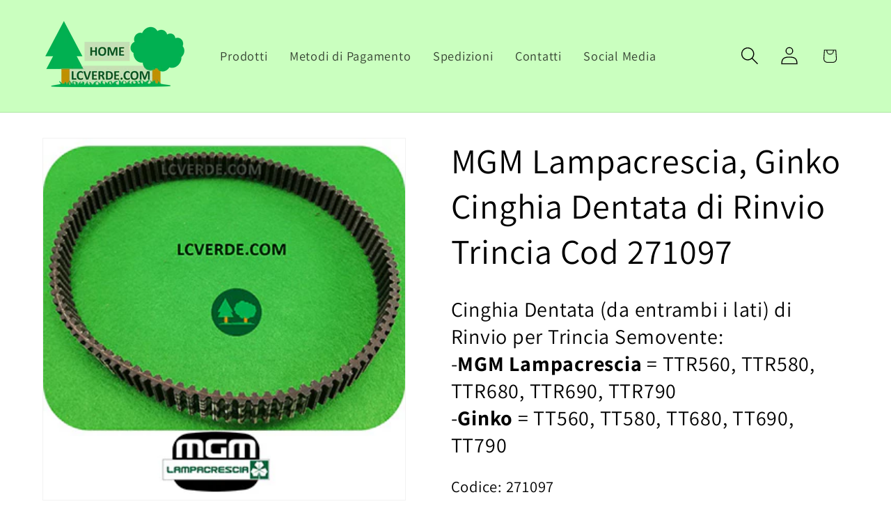

--- FILE ---
content_type: text/html; charset=utf-8
request_url: https://lcverde.com/products/mgm-lampacrescia-cinghia-dentata-rinvio-trincia-semovente-ricambio-271097
body_size: 24881
content:
<!doctype html>
<html class="js" lang="it">
  <head>
    <!-- verifica sito tramite tag google search console-->
    <meta name="google-site-verification" content="uAYbuw5mcpPkRWlDqigWDvfoJask0LsfTSg03A_l1cY" />
    <!-- fine-->
    <meta charset="utf-8">
    <meta http-equiv="X-UA-Compatible" content="IE=edge">
    <meta name="viewport" content="width=device-width,initial-scale=1">
    <meta name="theme-color" content="">
    <link rel="canonical" href="https://lcverde.com/products/mgm-lampacrescia-cinghia-dentata-rinvio-trincia-semovente-ricambio-271097"><link rel="icon" type="image/png" href="//lcverde.com/cdn/shop/files/www.LCEVERDE.com_attrezzatura_accessori_ricambi_agricoli_giardinaggio_agricoltura_outdoor_survival_potatura_sfalcio_taglio_irrigazione_raccolta_lavorazione_terreno._78f2bb5c-1ace-4deb.jpg?crop=center&height=32&v=1725349556&width=32"><link rel="preconnect" href="https://fonts.shopifycdn.com" crossorigin><title>
      MGM Lampacrescia, Ginko Cinghia Dentata di Rinvio Trincia ricambi LCVERDE.com
 &ndash; lcverde.com</title>

    
      <meta name="description" content="Cinghia Dentata (da entrambi i lati) di Rinvio per Trincia Semovente: MGM Lampacrescia TTR560, TTR580, TTR680, TTR690, TTR790 - Ginko TT560, TT580, TT680, TT690, TT790. Codice 271097, Ricambio Originale">
    

    

<meta property="og:site_name" content="lcverde.com">
<meta property="og:url" content="https://lcverde.com/products/mgm-lampacrescia-cinghia-dentata-rinvio-trincia-semovente-ricambio-271097">
<meta property="og:title" content="MGM Lampacrescia, Ginko Cinghia Dentata di Rinvio Trincia ricambi LCVERDE.com">
<meta property="og:type" content="product">
<meta property="og:description" content="Cinghia Dentata (da entrambi i lati) di Rinvio per Trincia Semovente: MGM Lampacrescia TTR560, TTR580, TTR680, TTR690, TTR790 - Ginko TT560, TT580, TT680, TT690, TT790. Codice 271097, Ricambio Originale"><meta property="og:image" content="http://lcverde.com/cdn/shop/products/Cinghia-Dentata-Rinvio-MGM-Lampacrescia-Trinciatutto-TTR560-TTR580-TTR680-TTR690-TTR790-ricambi-LCVERDE.com-271097-Trincia-Trincisarmenti.jpg?v=1673894374">
  <meta property="og:image:secure_url" content="https://lcverde.com/cdn/shop/products/Cinghia-Dentata-Rinvio-MGM-Lampacrescia-Trinciatutto-TTR560-TTR580-TTR680-TTR690-TTR790-ricambi-LCVERDE.com-271097-Trincia-Trincisarmenti.jpg?v=1673894374">
  <meta property="og:image:width" content="350">
  <meta property="og:image:height" content="350"><meta property="og:price:amount" content="69,00">
  <meta property="og:price:currency" content="EUR"><meta name="twitter:card" content="summary_large_image">
<meta name="twitter:title" content="MGM Lampacrescia, Ginko Cinghia Dentata di Rinvio Trincia ricambi LCVERDE.com">
<meta name="twitter:description" content="Cinghia Dentata (da entrambi i lati) di Rinvio per Trincia Semovente: MGM Lampacrescia TTR560, TTR580, TTR680, TTR690, TTR790 - Ginko TT560, TT580, TT680, TT690, TT790. Codice 271097, Ricambio Originale">


    <script src="//lcverde.com/cdn/shop/t/44/assets/constants.js?v=132983761750457495441754043845" defer="defer"></script>
    <script src="//lcverde.com/cdn/shop/t/44/assets/pubsub.js?v=25310214064522200911754043846" defer="defer"></script>
    <script src="//lcverde.com/cdn/shop/t/44/assets/global.js?v=7301445359237545521754043845" defer="defer"></script>
    <script src="//lcverde.com/cdn/shop/t/44/assets/details-disclosure.js?v=13653116266235556501754043845" defer="defer"></script>
    <script src="//lcverde.com/cdn/shop/t/44/assets/details-modal.js?v=25581673532751508451754043845" defer="defer"></script>
    <script src="//lcverde.com/cdn/shop/t/44/assets/search-form.js?v=133129549252120666541754043846" defer="defer"></script><script src="//lcverde.com/cdn/shop/t/44/assets/animations.js?v=88693664871331136111754043844" defer="defer"></script><script>window.performance && window.performance.mark && window.performance.mark('shopify.content_for_header.start');</script><meta id="shopify-digital-wallet" name="shopify-digital-wallet" content="/60167946478/digital_wallets/dialog">
<meta name="shopify-checkout-api-token" content="3395326a4158139d929d178958112284">
<meta id="in-context-paypal-metadata" data-shop-id="60167946478" data-venmo-supported="false" data-environment="production" data-locale="it_IT" data-paypal-v4="true" data-currency="EUR">
<link rel="alternate" type="application/json+oembed" href="https://lcverde.com/products/mgm-lampacrescia-cinghia-dentata-rinvio-trincia-semovente-ricambio-271097.oembed">
<script async="async" src="/checkouts/internal/preloads.js?locale=it-IT"></script>
<script id="apple-pay-shop-capabilities" type="application/json">{"shopId":60167946478,"countryCode":"IT","currencyCode":"EUR","merchantCapabilities":["supports3DS"],"merchantId":"gid:\/\/shopify\/Shop\/60167946478","merchantName":"lcverde.com","requiredBillingContactFields":["postalAddress","email","phone"],"requiredShippingContactFields":["postalAddress","email","phone"],"shippingType":"shipping","supportedNetworks":["visa","maestro","masterCard","amex"],"total":{"type":"pending","label":"lcverde.com","amount":"1.00"},"shopifyPaymentsEnabled":true,"supportsSubscriptions":true}</script>
<script id="shopify-features" type="application/json">{"accessToken":"3395326a4158139d929d178958112284","betas":["rich-media-storefront-analytics"],"domain":"lcverde.com","predictiveSearch":true,"shopId":60167946478,"locale":"it"}</script>
<script>var Shopify = Shopify || {};
Shopify.shop = "lcverde-com.myshopify.com";
Shopify.locale = "it";
Shopify.currency = {"active":"EUR","rate":"1.0"};
Shopify.country = "IT";
Shopify.theme = {"name":"Copia aggiornata di Dawn co...","id":180640907597,"schema_name":"Dawn","schema_version":"15.4.0","theme_store_id":887,"role":"main"};
Shopify.theme.handle = "null";
Shopify.theme.style = {"id":null,"handle":null};
Shopify.cdnHost = "lcverde.com/cdn";
Shopify.routes = Shopify.routes || {};
Shopify.routes.root = "/";</script>
<script type="module">!function(o){(o.Shopify=o.Shopify||{}).modules=!0}(window);</script>
<script>!function(o){function n(){var o=[];function n(){o.push(Array.prototype.slice.apply(arguments))}return n.q=o,n}var t=o.Shopify=o.Shopify||{};t.loadFeatures=n(),t.autoloadFeatures=n()}(window);</script>
<script id="shop-js-analytics" type="application/json">{"pageType":"product"}</script>
<script defer="defer" async type="module" src="//lcverde.com/cdn/shopifycloud/shop-js/modules/v2/client.init-shop-cart-sync_DBkBYU4u.it.esm.js"></script>
<script defer="defer" async type="module" src="//lcverde.com/cdn/shopifycloud/shop-js/modules/v2/chunk.common_Bivs4Di_.esm.js"></script>
<script type="module">
  await import("//lcverde.com/cdn/shopifycloud/shop-js/modules/v2/client.init-shop-cart-sync_DBkBYU4u.it.esm.js");
await import("//lcverde.com/cdn/shopifycloud/shop-js/modules/v2/chunk.common_Bivs4Di_.esm.js");

  window.Shopify.SignInWithShop?.initShopCartSync?.({"fedCMEnabled":true,"windoidEnabled":true});

</script>
<script id="__st">var __st={"a":60167946478,"offset":3600,"reqid":"d63d8fbd-aa2c-4985-8adc-57a052042708-1768908337","pageurl":"lcverde.com\/products\/mgm-lampacrescia-cinghia-dentata-rinvio-trincia-semovente-ricambio-271097","u":"632eceb6f8e8","p":"product","rtyp":"product","rid":7996956541166};</script>
<script>window.ShopifyPaypalV4VisibilityTracking = true;</script>
<script id="captcha-bootstrap">!function(){'use strict';const t='contact',e='account',n='new_comment',o=[[t,t],['blogs',n],['comments',n],[t,'customer']],c=[[e,'customer_login'],[e,'guest_login'],[e,'recover_customer_password'],[e,'create_customer']],r=t=>t.map((([t,e])=>`form[action*='/${t}']:not([data-nocaptcha='true']) input[name='form_type'][value='${e}']`)).join(','),a=t=>()=>t?[...document.querySelectorAll(t)].map((t=>t.form)):[];function s(){const t=[...o],e=r(t);return a(e)}const i='password',u='form_key',d=['recaptcha-v3-token','g-recaptcha-response','h-captcha-response',i],f=()=>{try{return window.sessionStorage}catch{return}},m='__shopify_v',_=t=>t.elements[u];function p(t,e,n=!1){try{const o=window.sessionStorage,c=JSON.parse(o.getItem(e)),{data:r}=function(t){const{data:e,action:n}=t;return t[m]||n?{data:e,action:n}:{data:t,action:n}}(c);for(const[e,n]of Object.entries(r))t.elements[e]&&(t.elements[e].value=n);n&&o.removeItem(e)}catch(o){console.error('form repopulation failed',{error:o})}}const l='form_type',E='cptcha';function T(t){t.dataset[E]=!0}const w=window,h=w.document,L='Shopify',v='ce_forms',y='captcha';let A=!1;((t,e)=>{const n=(g='f06e6c50-85a8-45c8-87d0-21a2b65856fe',I='https://cdn.shopify.com/shopifycloud/storefront-forms-hcaptcha/ce_storefront_forms_captcha_hcaptcha.v1.5.2.iife.js',D={infoText:'Protetto da hCaptcha',privacyText:'Privacy',termsText:'Termini'},(t,e,n)=>{const o=w[L][v],c=o.bindForm;if(c)return c(t,g,e,D).then(n);var r;o.q.push([[t,g,e,D],n]),r=I,A||(h.body.append(Object.assign(h.createElement('script'),{id:'captcha-provider',async:!0,src:r})),A=!0)});var g,I,D;w[L]=w[L]||{},w[L][v]=w[L][v]||{},w[L][v].q=[],w[L][y]=w[L][y]||{},w[L][y].protect=function(t,e){n(t,void 0,e),T(t)},Object.freeze(w[L][y]),function(t,e,n,w,h,L){const[v,y,A,g]=function(t,e,n){const i=e?o:[],u=t?c:[],d=[...i,...u],f=r(d),m=r(i),_=r(d.filter((([t,e])=>n.includes(e))));return[a(f),a(m),a(_),s()]}(w,h,L),I=t=>{const e=t.target;return e instanceof HTMLFormElement?e:e&&e.form},D=t=>v().includes(t);t.addEventListener('submit',(t=>{const e=I(t);if(!e)return;const n=D(e)&&!e.dataset.hcaptchaBound&&!e.dataset.recaptchaBound,o=_(e),c=g().includes(e)&&(!o||!o.value);(n||c)&&t.preventDefault(),c&&!n&&(function(t){try{if(!f())return;!function(t){const e=f();if(!e)return;const n=_(t);if(!n)return;const o=n.value;o&&e.removeItem(o)}(t);const e=Array.from(Array(32),(()=>Math.random().toString(36)[2])).join('');!function(t,e){_(t)||t.append(Object.assign(document.createElement('input'),{type:'hidden',name:u})),t.elements[u].value=e}(t,e),function(t,e){const n=f();if(!n)return;const o=[...t.querySelectorAll(`input[type='${i}']`)].map((({name:t})=>t)),c=[...d,...o],r={};for(const[a,s]of new FormData(t).entries())c.includes(a)||(r[a]=s);n.setItem(e,JSON.stringify({[m]:1,action:t.action,data:r}))}(t,e)}catch(e){console.error('failed to persist form',e)}}(e),e.submit())}));const S=(t,e)=>{t&&!t.dataset[E]&&(n(t,e.some((e=>e===t))),T(t))};for(const o of['focusin','change'])t.addEventListener(o,(t=>{const e=I(t);D(e)&&S(e,y())}));const B=e.get('form_key'),M=e.get(l),P=B&&M;t.addEventListener('DOMContentLoaded',(()=>{const t=y();if(P)for(const e of t)e.elements[l].value===M&&p(e,B);[...new Set([...A(),...v().filter((t=>'true'===t.dataset.shopifyCaptcha))])].forEach((e=>S(e,t)))}))}(h,new URLSearchParams(w.location.search),n,t,e,['guest_login'])})(!0,!0)}();</script>
<script integrity="sha256-4kQ18oKyAcykRKYeNunJcIwy7WH5gtpwJnB7kiuLZ1E=" data-source-attribution="shopify.loadfeatures" defer="defer" src="//lcverde.com/cdn/shopifycloud/storefront/assets/storefront/load_feature-a0a9edcb.js" crossorigin="anonymous"></script>
<script data-source-attribution="shopify.dynamic_checkout.dynamic.init">var Shopify=Shopify||{};Shopify.PaymentButton=Shopify.PaymentButton||{isStorefrontPortableWallets:!0,init:function(){window.Shopify.PaymentButton.init=function(){};var t=document.createElement("script");t.src="https://lcverde.com/cdn/shopifycloud/portable-wallets/latest/portable-wallets.it.js",t.type="module",document.head.appendChild(t)}};
</script>
<script data-source-attribution="shopify.dynamic_checkout.buyer_consent">
  function portableWalletsHideBuyerConsent(e){var t=document.getElementById("shopify-buyer-consent"),n=document.getElementById("shopify-subscription-policy-button");t&&n&&(t.classList.add("hidden"),t.setAttribute("aria-hidden","true"),n.removeEventListener("click",e))}function portableWalletsShowBuyerConsent(e){var t=document.getElementById("shopify-buyer-consent"),n=document.getElementById("shopify-subscription-policy-button");t&&n&&(t.classList.remove("hidden"),t.removeAttribute("aria-hidden"),n.addEventListener("click",e))}window.Shopify?.PaymentButton&&(window.Shopify.PaymentButton.hideBuyerConsent=portableWalletsHideBuyerConsent,window.Shopify.PaymentButton.showBuyerConsent=portableWalletsShowBuyerConsent);
</script>
<script data-source-attribution="shopify.dynamic_checkout.cart.bootstrap">document.addEventListener("DOMContentLoaded",(function(){function t(){return document.querySelector("shopify-accelerated-checkout-cart, shopify-accelerated-checkout")}if(t())Shopify.PaymentButton.init();else{new MutationObserver((function(e,n){t()&&(Shopify.PaymentButton.init(),n.disconnect())})).observe(document.body,{childList:!0,subtree:!0})}}));
</script>
<script id='scb4127' type='text/javascript' async='' src='https://lcverde.com/cdn/shopifycloud/privacy-banner/storefront-banner.js'></script><link id="shopify-accelerated-checkout-styles" rel="stylesheet" media="screen" href="https://lcverde.com/cdn/shopifycloud/portable-wallets/latest/accelerated-checkout-backwards-compat.css" crossorigin="anonymous">
<style id="shopify-accelerated-checkout-cart">
        #shopify-buyer-consent {
  margin-top: 1em;
  display: inline-block;
  width: 100%;
}

#shopify-buyer-consent.hidden {
  display: none;
}

#shopify-subscription-policy-button {
  background: none;
  border: none;
  padding: 0;
  text-decoration: underline;
  font-size: inherit;
  cursor: pointer;
}

#shopify-subscription-policy-button::before {
  box-shadow: none;
}

      </style>
<script id="sections-script" data-sections="header" defer="defer" src="//lcverde.com/cdn/shop/t/44/compiled_assets/scripts.js?v=4613"></script>
<script>window.performance && window.performance.mark && window.performance.mark('shopify.content_for_header.end');</script>


    <style data-shopify>
      @font-face {
  font-family: Assistant;
  font-weight: 400;
  font-style: normal;
  font-display: swap;
  src: url("//lcverde.com/cdn/fonts/assistant/assistant_n4.9120912a469cad1cc292572851508ca49d12e768.woff2") format("woff2"),
       url("//lcverde.com/cdn/fonts/assistant/assistant_n4.6e9875ce64e0fefcd3f4446b7ec9036b3ddd2985.woff") format("woff");
}

      @font-face {
  font-family: Assistant;
  font-weight: 700;
  font-style: normal;
  font-display: swap;
  src: url("//lcverde.com/cdn/fonts/assistant/assistant_n7.bf44452348ec8b8efa3aa3068825305886b1c83c.woff2") format("woff2"),
       url("//lcverde.com/cdn/fonts/assistant/assistant_n7.0c887fee83f6b3bda822f1150b912c72da0f7b64.woff") format("woff");
}

      
      
      @font-face {
  font-family: Assistant;
  font-weight: 400;
  font-style: normal;
  font-display: swap;
  src: url("//lcverde.com/cdn/fonts/assistant/assistant_n4.9120912a469cad1cc292572851508ca49d12e768.woff2") format("woff2"),
       url("//lcverde.com/cdn/fonts/assistant/assistant_n4.6e9875ce64e0fefcd3f4446b7ec9036b3ddd2985.woff") format("woff");
}


      
        :root,
        .color-scheme-1 {
          --color-background: 255,255,255;
        
          --gradient-background: #ffffff;
        

        

        --color-foreground: 0,0,0;
        --color-background-contrast: 191,191,191;
        --color-shadow: 18,18,18;
        --color-button: 18,18,18;
        --color-button-text: 255,255,255;
        --color-secondary-button: 255,255,255;
        --color-secondary-button-text: 18,18,18;
        --color-link: 18,18,18;
        --color-badge-foreground: 0,0,0;
        --color-badge-background: 255,255,255;
        --color-badge-border: 0,0,0;
        --payment-terms-background-color: rgb(255 255 255);
      }
      
        
        .color-scheme-2 {
          --color-background: 243,243,243;
        
          --gradient-background: #f3f3f3;
        

        

        --color-foreground: 18,18,18;
        --color-background-contrast: 179,179,179;
        --color-shadow: 18,18,18;
        --color-button: 18,18,18;
        --color-button-text: 243,243,243;
        --color-secondary-button: 243,243,243;
        --color-secondary-button-text: 18,18,18;
        --color-link: 18,18,18;
        --color-badge-foreground: 18,18,18;
        --color-badge-background: 243,243,243;
        --color-badge-border: 18,18,18;
        --payment-terms-background-color: rgb(243 243 243);
      }
      
        
        .color-scheme-3 {
          --color-background: 36,40,51;
        
          --gradient-background: #242833;
        

        

        --color-foreground: 255,255,255;
        --color-background-contrast: 47,52,66;
        --color-shadow: 18,18,18;
        --color-button: 255,255,255;
        --color-button-text: 0,0,0;
        --color-secondary-button: 36,40,51;
        --color-secondary-button-text: 255,255,255;
        --color-link: 255,255,255;
        --color-badge-foreground: 255,255,255;
        --color-badge-background: 36,40,51;
        --color-badge-border: 255,255,255;
        --payment-terms-background-color: rgb(36 40 51);
      }
      
        
        .color-scheme-4 {
          --color-background: 18,18,18;
        
          --gradient-background: #121212;
        

        

        --color-foreground: 255,255,255;
        --color-background-contrast: 146,146,146;
        --color-shadow: 18,18,18;
        --color-button: 255,255,255;
        --color-button-text: 18,18,18;
        --color-secondary-button: 18,18,18;
        --color-secondary-button-text: 255,255,255;
        --color-link: 255,255,255;
        --color-badge-foreground: 255,255,255;
        --color-badge-background: 18,18,18;
        --color-badge-border: 255,255,255;
        --payment-terms-background-color: rgb(18 18 18);
      }
      
        
        .color-scheme-5 {
          --color-background: 51,79,180;
        
          --gradient-background: #334fb4;
        

        

        --color-foreground: 255,255,255;
        --color-background-contrast: 23,35,81;
        --color-shadow: 18,18,18;
        --color-button: 255,255,255;
        --color-button-text: 51,79,180;
        --color-secondary-button: 51,79,180;
        --color-secondary-button-text: 255,255,255;
        --color-link: 255,255,255;
        --color-badge-foreground: 255,255,255;
        --color-badge-background: 51,79,180;
        --color-badge-border: 255,255,255;
        --payment-terms-background-color: rgb(51 79 180);
      }
      
        
        .color-scheme-41b330ba-b558-4ed2-a050-c4f6926c51d3 {
          --color-background: 26,96,74;
        
          --gradient-background: #1a604a;
        

        

        --color-foreground: 255,255,255;
        --color-background-contrast: 0,0,0;
        --color-shadow: 18,18,18;
        --color-button: 18,18,18;
        --color-button-text: 255,255,255;
        --color-secondary-button: 26,96,74;
        --color-secondary-button-text: 255,255,255;
        --color-link: 255,255,255;
        --color-badge-foreground: 255,255,255;
        --color-badge-background: 26,96,74;
        --color-badge-border: 255,255,255;
        --payment-terms-background-color: rgb(26 96 74);
      }
      
        
        .color-scheme-ac4286f0-78f9-4476-ba54-99e43f9b1828 {
          --color-background: 12,142,84;
        
          --gradient-background: #0c8e54;
        

        

        --color-foreground: 255,255,255;
        --color-background-contrast: 2,24,14;
        --color-shadow: 18,18,18;
        --color-button: 18,18,18;
        --color-button-text: 255,255,255;
        --color-secondary-button: 12,142,84;
        --color-secondary-button-text: 18,18,18;
        --color-link: 18,18,18;
        --color-badge-foreground: 255,255,255;
        --color-badge-background: 12,142,84;
        --color-badge-border: 255,255,255;
        --payment-terms-background-color: rgb(12 142 84);
      }
      
        
        .color-scheme-0ff1d9fc-7a1e-4b91-8d1c-7991ee7349e5 {
          --color-background: 26,96,74;
        
          --gradient-background: #1a604a;
        

        

        --color-foreground: 18,18,18;
        --color-background-contrast: 0,0,0;
        --color-shadow: 18,18,18;
        --color-button: 255,255,255;
        --color-button-text: 255,255,255;
        --color-secondary-button: 26,96,74;
        --color-secondary-button-text: 255,255,255;
        --color-link: 255,255,255;
        --color-badge-foreground: 18,18,18;
        --color-badge-background: 26,96,74;
        --color-badge-border: 18,18,18;
        --payment-terms-background-color: rgb(26 96 74);
      }
      
        
        .color-scheme-15ba0227-d430-4566-92b2-563aa5c9a9e9 {
          --color-background: 255,255,255;
        
          --gradient-background: #ffffff;
        

        

        --color-foreground: 0,0,0;
        --color-background-contrast: 191,191,191;
        --color-shadow: 0,0,0;
        --color-button: 12,142,84;
        --color-button-text: 255,255,255;
        --color-secondary-button: 255,255,255;
        --color-secondary-button-text: 0,0,0;
        --color-link: 0,0,0;
        --color-badge-foreground: 0,0,0;
        --color-badge-background: 255,255,255;
        --color-badge-border: 0,0,0;
        --payment-terms-background-color: rgb(255 255 255);
      }
      
        
        .color-scheme-580cdce2-9ce1-47b6-8b53-5bf928076a42 {
          --color-background: 166,255,248;
        
          --gradient-background: #a6fff8;
        

        

        --color-foreground: 18,18,18;
        --color-background-contrast: 38,255,238;
        --color-shadow: 18,18,18;
        --color-button: 18,18,18;
        --color-button-text: 255,255,255;
        --color-secondary-button: 166,255,248;
        --color-secondary-button-text: 18,18,18;
        --color-link: 18,18,18;
        --color-badge-foreground: 18,18,18;
        --color-badge-background: 166,255,248;
        --color-badge-border: 18,18,18;
        --payment-terms-background-color: rgb(166 255 248);
      }
      
        
        .color-scheme-2e5019ac-22d7-4374-948f-753a5e904953 {
          --color-background: 202,255,191;
        
          --gradient-background: #caffbf;
        

        

        --color-foreground: 0,0,0;
        --color-background-contrast: 96,255,64;
        --color-shadow: 0,0,0;
        --color-button: 22,108,70;
        --color-button-text: 255,255,255;
        --color-secondary-button: 202,255,191;
        --color-secondary-button-text: 0,0,0;
        --color-link: 0,0,0;
        --color-badge-foreground: 0,0,0;
        --color-badge-background: 202,255,191;
        --color-badge-border: 0,0,0;
        --payment-terms-background-color: rgb(202 255 191);
      }
      
        
        .color-scheme-62f0eb35-d5e4-49a0-897f-4b866437dc86 {
          --color-background: 51,79,180;
        
          --gradient-background: #334fb4;
        

        

        --color-foreground: 255,255,255;
        --color-background-contrast: 23,35,81;
        --color-shadow: 18,18,18;
        --color-button: 18,18,18;
        --color-button-text: 255,255,255;
        --color-secondary-button: 51,79,180;
        --color-secondary-button-text: 255,255,255;
        --color-link: 255,255,255;
        --color-badge-foreground: 255,255,255;
        --color-badge-background: 51,79,180;
        --color-badge-border: 255,255,255;
        --payment-terms-background-color: rgb(51 79 180);
      }
      
        
        .color-scheme-229cb2d3-d3ba-4f4c-bb39-efe9b37fb0e8 {
          --color-background: 226,68,68;
        
          --gradient-background: #e24444;
        

        

        --color-foreground: 255,255,255;
        --color-background-contrast: 144,22,22;
        --color-shadow: 18,18,18;
        --color-button: 18,18,18;
        --color-button-text: 255,255,255;
        --color-secondary-button: 226,68,68;
        --color-secondary-button-text: 255,255,255;
        --color-link: 255,255,255;
        --color-badge-foreground: 255,255,255;
        --color-badge-background: 226,68,68;
        --color-badge-border: 255,255,255;
        --payment-terms-background-color: rgb(226 68 68);
      }
      

      body, .color-scheme-1, .color-scheme-2, .color-scheme-3, .color-scheme-4, .color-scheme-5, .color-scheme-41b330ba-b558-4ed2-a050-c4f6926c51d3, .color-scheme-ac4286f0-78f9-4476-ba54-99e43f9b1828, .color-scheme-0ff1d9fc-7a1e-4b91-8d1c-7991ee7349e5, .color-scheme-15ba0227-d430-4566-92b2-563aa5c9a9e9, .color-scheme-580cdce2-9ce1-47b6-8b53-5bf928076a42, .color-scheme-2e5019ac-22d7-4374-948f-753a5e904953, .color-scheme-62f0eb35-d5e4-49a0-897f-4b866437dc86, .color-scheme-229cb2d3-d3ba-4f4c-bb39-efe9b37fb0e8 {
        color: rgba(var(--color-foreground), 0.75);
        background-color: rgb(var(--color-background));
      }

      :root {
        --font-body-family: Assistant, sans-serif;
        --font-body-style: normal;
        --font-body-weight: 400;
        --font-body-weight-bold: 700;

        --font-heading-family: Assistant, sans-serif;
        --font-heading-style: normal;
        --font-heading-weight: 400;

        --font-body-scale: 1.3;
        --font-heading-scale: 0.9615384615384616;

        --media-padding: px;
        --media-border-opacity: 0.05;
        --media-border-width: 1px;
        --media-radius: 0px;
        --media-shadow-opacity: 0.0;
        --media-shadow-horizontal-offset: 0px;
        --media-shadow-vertical-offset: 0px;
        --media-shadow-blur-radius: 5px;
        --media-shadow-visible: 0;

        --page-width: 120rem;
        --page-width-margin: 0rem;

        --product-card-image-padding: 0.0rem;
        --product-card-corner-radius: 0.0rem;
        --product-card-text-alignment: left;
        --product-card-border-width: 0.0rem;
        --product-card-border-opacity: 0.1;
        --product-card-shadow-opacity: 0.0;
        --product-card-shadow-visible: 0;
        --product-card-shadow-horizontal-offset: 0.0rem;
        --product-card-shadow-vertical-offset: 0.4rem;
        --product-card-shadow-blur-radius: 0.5rem;

        --collection-card-image-padding: 0.0rem;
        --collection-card-corner-radius: 0.0rem;
        --collection-card-text-alignment: center;
        --collection-card-border-width: 0.0rem;
        --collection-card-border-opacity: 0.1;
        --collection-card-shadow-opacity: 0.0;
        --collection-card-shadow-visible: 0;
        --collection-card-shadow-horizontal-offset: 0.0rem;
        --collection-card-shadow-vertical-offset: 0.4rem;
        --collection-card-shadow-blur-radius: 0.5rem;

        --blog-card-image-padding: 0.0rem;
        --blog-card-corner-radius: 0.0rem;
        --blog-card-text-alignment: left;
        --blog-card-border-width: 0.0rem;
        --blog-card-border-opacity: 0.1;
        --blog-card-shadow-opacity: 0.0;
        --blog-card-shadow-visible: 0;
        --blog-card-shadow-horizontal-offset: 0.0rem;
        --blog-card-shadow-vertical-offset: 0.4rem;
        --blog-card-shadow-blur-radius: 0.5rem;

        --badge-corner-radius: 4.0rem;

        --popup-border-width: 1px;
        --popup-border-opacity: 0.1;
        --popup-corner-radius: 0px;
        --popup-shadow-opacity: 0.05;
        --popup-shadow-horizontal-offset: 0px;
        --popup-shadow-vertical-offset: 4px;
        --popup-shadow-blur-radius: 5px;

        --drawer-border-width: 1px;
        --drawer-border-opacity: 0.1;
        --drawer-shadow-opacity: 0.0;
        --drawer-shadow-horizontal-offset: 0px;
        --drawer-shadow-vertical-offset: 4px;
        --drawer-shadow-blur-radius: 5px;

        --spacing-sections-desktop: 12px;
        --spacing-sections-mobile: 12px;

        --grid-desktop-vertical-spacing: 8px;
        --grid-desktop-horizontal-spacing: 8px;
        --grid-mobile-vertical-spacing: 4px;
        --grid-mobile-horizontal-spacing: 4px;

        --text-boxes-border-opacity: 0.1;
        --text-boxes-border-width: 0px;
        --text-boxes-radius: 0px;
        --text-boxes-shadow-opacity: 0.0;
        --text-boxes-shadow-visible: 0;
        --text-boxes-shadow-horizontal-offset: 0px;
        --text-boxes-shadow-vertical-offset: 4px;
        --text-boxes-shadow-blur-radius: 5px;

        --buttons-radius: 20px;
        --buttons-radius-outset: 20px;
        --buttons-border-width: 0px;
        --buttons-border-opacity: 1.0;
        --buttons-shadow-opacity: 0.0;
        --buttons-shadow-visible: 0;
        --buttons-shadow-horizontal-offset: 0px;
        --buttons-shadow-vertical-offset: 4px;
        --buttons-shadow-blur-radius: 5px;
        --buttons-border-offset: 0.3px;

        --inputs-radius: 0px;
        --inputs-border-width: 1px;
        --inputs-border-opacity: 0.55;
        --inputs-shadow-opacity: 0.0;
        --inputs-shadow-horizontal-offset: 0px;
        --inputs-margin-offset: 0px;
        --inputs-shadow-vertical-offset: 4px;
        --inputs-shadow-blur-radius: 5px;
        --inputs-radius-outset: 0px;

        --variant-pills-radius: 40px;
        --variant-pills-border-width: 1px;
        --variant-pills-border-opacity: 0.55;
        --variant-pills-shadow-opacity: 0.0;
        --variant-pills-shadow-horizontal-offset: 0px;
        --variant-pills-shadow-vertical-offset: 4px;
        --variant-pills-shadow-blur-radius: 5px;
      }

      *,
      *::before,
      *::after {
        box-sizing: inherit;
      }

      html {
        box-sizing: border-box;
        font-size: calc(var(--font-body-scale) * 62.5%);
        height: 100%;
      }

      body {
        display: grid;
        grid-template-rows: auto auto 1fr auto;
        grid-template-columns: 100%;
        min-height: 100%;
        margin: 0;
        font-size: 1.5rem;
        letter-spacing: 0.06rem;
        line-height: calc(1 + 0.8 / var(--font-body-scale));
        font-family: var(--font-body-family);
        font-style: var(--font-body-style);
        font-weight: var(--font-body-weight);
      }

      @media screen and (min-width: 750px) {
        body {
          font-size: 1.6rem;
        }
      }
    </style>

    <link href="//lcverde.com/cdn/shop/t/44/assets/base.css?v=159841507637079171801755293858" rel="stylesheet" type="text/css" media="all" />
    <link rel="stylesheet" href="//lcverde.com/cdn/shop/t/44/assets/component-cart-items.css?v=13033300910818915211754043845" media="print" onload="this.media='all'">
      <link rel="preload" as="font" href="//lcverde.com/cdn/fonts/assistant/assistant_n4.9120912a469cad1cc292572851508ca49d12e768.woff2" type="font/woff2" crossorigin>
      

      <link rel="preload" as="font" href="//lcverde.com/cdn/fonts/assistant/assistant_n4.9120912a469cad1cc292572851508ca49d12e768.woff2" type="font/woff2" crossorigin>
      
<link
        rel="stylesheet"
        href="//lcverde.com/cdn/shop/t/44/assets/component-predictive-search.css?v=118923337488134913561754043845"
        media="print"
        onload="this.media='all'"
      ><script>
      if (Shopify.designMode) {
        document.documentElement.classList.add('shopify-design-mode');
      }
    </script>

    <style>
      #express-checkout-wallets-wrapper {
        display: none !important;
      }

      iframe[name="PAYPAL_EXPRESS-iframe"],
      iframe[name="GOOGLE_PAY-iframe"] {
        display: none !important;
      }
    </style>


  <link href="https://monorail-edge.shopifysvc.com" rel="dns-prefetch">
<script>(function(){if ("sendBeacon" in navigator && "performance" in window) {try {var session_token_from_headers = performance.getEntriesByType('navigation')[0].serverTiming.find(x => x.name == '_s').description;} catch {var session_token_from_headers = undefined;}var session_cookie_matches = document.cookie.match(/_shopify_s=([^;]*)/);var session_token_from_cookie = session_cookie_matches && session_cookie_matches.length === 2 ? session_cookie_matches[1] : "";var session_token = session_token_from_headers || session_token_from_cookie || "";function handle_abandonment_event(e) {var entries = performance.getEntries().filter(function(entry) {return /monorail-edge.shopifysvc.com/.test(entry.name);});if (!window.abandonment_tracked && entries.length === 0) {window.abandonment_tracked = true;var currentMs = Date.now();var navigation_start = performance.timing.navigationStart;var payload = {shop_id: 60167946478,url: window.location.href,navigation_start,duration: currentMs - navigation_start,session_token,page_type: "product"};window.navigator.sendBeacon("https://monorail-edge.shopifysvc.com/v1/produce", JSON.stringify({schema_id: "online_store_buyer_site_abandonment/1.1",payload: payload,metadata: {event_created_at_ms: currentMs,event_sent_at_ms: currentMs}}));}}window.addEventListener('pagehide', handle_abandonment_event);}}());</script>
<script id="web-pixels-manager-setup">(function e(e,d,r,n,o){if(void 0===o&&(o={}),!Boolean(null===(a=null===(i=window.Shopify)||void 0===i?void 0:i.analytics)||void 0===a?void 0:a.replayQueue)){var i,a;window.Shopify=window.Shopify||{};var t=window.Shopify;t.analytics=t.analytics||{};var s=t.analytics;s.replayQueue=[],s.publish=function(e,d,r){return s.replayQueue.push([e,d,r]),!0};try{self.performance.mark("wpm:start")}catch(e){}var l=function(){var e={modern:/Edge?\/(1{2}[4-9]|1[2-9]\d|[2-9]\d{2}|\d{4,})\.\d+(\.\d+|)|Firefox\/(1{2}[4-9]|1[2-9]\d|[2-9]\d{2}|\d{4,})\.\d+(\.\d+|)|Chrom(ium|e)\/(9{2}|\d{3,})\.\d+(\.\d+|)|(Maci|X1{2}).+ Version\/(15\.\d+|(1[6-9]|[2-9]\d|\d{3,})\.\d+)([,.]\d+|)( \(\w+\)|)( Mobile\/\w+|) Safari\/|Chrome.+OPR\/(9{2}|\d{3,})\.\d+\.\d+|(CPU[ +]OS|iPhone[ +]OS|CPU[ +]iPhone|CPU IPhone OS|CPU iPad OS)[ +]+(15[._]\d+|(1[6-9]|[2-9]\d|\d{3,})[._]\d+)([._]\d+|)|Android:?[ /-](13[3-9]|1[4-9]\d|[2-9]\d{2}|\d{4,})(\.\d+|)(\.\d+|)|Android.+Firefox\/(13[5-9]|1[4-9]\d|[2-9]\d{2}|\d{4,})\.\d+(\.\d+|)|Android.+Chrom(ium|e)\/(13[3-9]|1[4-9]\d|[2-9]\d{2}|\d{4,})\.\d+(\.\d+|)|SamsungBrowser\/([2-9]\d|\d{3,})\.\d+/,legacy:/Edge?\/(1[6-9]|[2-9]\d|\d{3,})\.\d+(\.\d+|)|Firefox\/(5[4-9]|[6-9]\d|\d{3,})\.\d+(\.\d+|)|Chrom(ium|e)\/(5[1-9]|[6-9]\d|\d{3,})\.\d+(\.\d+|)([\d.]+$|.*Safari\/(?![\d.]+ Edge\/[\d.]+$))|(Maci|X1{2}).+ Version\/(10\.\d+|(1[1-9]|[2-9]\d|\d{3,})\.\d+)([,.]\d+|)( \(\w+\)|)( Mobile\/\w+|) Safari\/|Chrome.+OPR\/(3[89]|[4-9]\d|\d{3,})\.\d+\.\d+|(CPU[ +]OS|iPhone[ +]OS|CPU[ +]iPhone|CPU IPhone OS|CPU iPad OS)[ +]+(10[._]\d+|(1[1-9]|[2-9]\d|\d{3,})[._]\d+)([._]\d+|)|Android:?[ /-](13[3-9]|1[4-9]\d|[2-9]\d{2}|\d{4,})(\.\d+|)(\.\d+|)|Mobile Safari.+OPR\/([89]\d|\d{3,})\.\d+\.\d+|Android.+Firefox\/(13[5-9]|1[4-9]\d|[2-9]\d{2}|\d{4,})\.\d+(\.\d+|)|Android.+Chrom(ium|e)\/(13[3-9]|1[4-9]\d|[2-9]\d{2}|\d{4,})\.\d+(\.\d+|)|Android.+(UC? ?Browser|UCWEB|U3)[ /]?(15\.([5-9]|\d{2,})|(1[6-9]|[2-9]\d|\d{3,})\.\d+)\.\d+|SamsungBrowser\/(5\.\d+|([6-9]|\d{2,})\.\d+)|Android.+MQ{2}Browser\/(14(\.(9|\d{2,})|)|(1[5-9]|[2-9]\d|\d{3,})(\.\d+|))(\.\d+|)|K[Aa][Ii]OS\/(3\.\d+|([4-9]|\d{2,})\.\d+)(\.\d+|)/},d=e.modern,r=e.legacy,n=navigator.userAgent;return n.match(d)?"modern":n.match(r)?"legacy":"unknown"}(),u="modern"===l?"modern":"legacy",c=(null!=n?n:{modern:"",legacy:""})[u],f=function(e){return[e.baseUrl,"/wpm","/b",e.hashVersion,"modern"===e.buildTarget?"m":"l",".js"].join("")}({baseUrl:d,hashVersion:r,buildTarget:u}),m=function(e){var d=e.version,r=e.bundleTarget,n=e.surface,o=e.pageUrl,i=e.monorailEndpoint;return{emit:function(e){var a=e.status,t=e.errorMsg,s=(new Date).getTime(),l=JSON.stringify({metadata:{event_sent_at_ms:s},events:[{schema_id:"web_pixels_manager_load/3.1",payload:{version:d,bundle_target:r,page_url:o,status:a,surface:n,error_msg:t},metadata:{event_created_at_ms:s}}]});if(!i)return console&&console.warn&&console.warn("[Web Pixels Manager] No Monorail endpoint provided, skipping logging."),!1;try{return self.navigator.sendBeacon.bind(self.navigator)(i,l)}catch(e){}var u=new XMLHttpRequest;try{return u.open("POST",i,!0),u.setRequestHeader("Content-Type","text/plain"),u.send(l),!0}catch(e){return console&&console.warn&&console.warn("[Web Pixels Manager] Got an unhandled error while logging to Monorail."),!1}}}}({version:r,bundleTarget:l,surface:e.surface,pageUrl:self.location.href,monorailEndpoint:e.monorailEndpoint});try{o.browserTarget=l,function(e){var d=e.src,r=e.async,n=void 0===r||r,o=e.onload,i=e.onerror,a=e.sri,t=e.scriptDataAttributes,s=void 0===t?{}:t,l=document.createElement("script"),u=document.querySelector("head"),c=document.querySelector("body");if(l.async=n,l.src=d,a&&(l.integrity=a,l.crossOrigin="anonymous"),s)for(var f in s)if(Object.prototype.hasOwnProperty.call(s,f))try{l.dataset[f]=s[f]}catch(e){}if(o&&l.addEventListener("load",o),i&&l.addEventListener("error",i),u)u.appendChild(l);else{if(!c)throw new Error("Did not find a head or body element to append the script");c.appendChild(l)}}({src:f,async:!0,onload:function(){if(!function(){var e,d;return Boolean(null===(d=null===(e=window.Shopify)||void 0===e?void 0:e.analytics)||void 0===d?void 0:d.initialized)}()){var d=window.webPixelsManager.init(e)||void 0;if(d){var r=window.Shopify.analytics;r.replayQueue.forEach((function(e){var r=e[0],n=e[1],o=e[2];d.publishCustomEvent(r,n,o)})),r.replayQueue=[],r.publish=d.publishCustomEvent,r.visitor=d.visitor,r.initialized=!0}}},onerror:function(){return m.emit({status:"failed",errorMsg:"".concat(f," has failed to load")})},sri:function(e){var d=/^sha384-[A-Za-z0-9+/=]+$/;return"string"==typeof e&&d.test(e)}(c)?c:"",scriptDataAttributes:o}),m.emit({status:"loading"})}catch(e){m.emit({status:"failed",errorMsg:(null==e?void 0:e.message)||"Unknown error"})}}})({shopId: 60167946478,storefrontBaseUrl: "https://lcverde.com",extensionsBaseUrl: "https://extensions.shopifycdn.com/cdn/shopifycloud/web-pixels-manager",monorailEndpoint: "https://monorail-edge.shopifysvc.com/unstable/produce_batch",surface: "storefront-renderer",enabledBetaFlags: ["2dca8a86"],webPixelsConfigList: [{"id":"1014006093","configuration":"{\"config\":\"{\\\"google_tag_ids\\\":[\\\"G-NVD7DYHGD1\\\",\\\"GT-PBZDVRB\\\",\\\"G-DJT4X0LNPK\\\"],\\\"target_country\\\":\\\"IT\\\",\\\"gtag_events\\\":[{\\\"type\\\":\\\"begin_checkout\\\",\\\"action_label\\\":\\\"G-NVD7DYHGD1\\\"},{\\\"type\\\":\\\"search\\\",\\\"action_label\\\":\\\"G-NVD7DYHGD1\\\"},{\\\"type\\\":\\\"view_item\\\",\\\"action_label\\\":[\\\"G-NVD7DYHGD1\\\",\\\"MC-C614RQR6GK\\\"]},{\\\"type\\\":\\\"purchase\\\",\\\"action_label\\\":[\\\"G-NVD7DYHGD1\\\",\\\"MC-C614RQR6GK\\\"]},{\\\"type\\\":\\\"page_view\\\",\\\"action_label\\\":[\\\"G-NVD7DYHGD1\\\",\\\"MC-C614RQR6GK\\\"]},{\\\"type\\\":\\\"add_payment_info\\\",\\\"action_label\\\":\\\"G-NVD7DYHGD1\\\"},{\\\"type\\\":\\\"add_to_cart\\\",\\\"action_label\\\":\\\"G-NVD7DYHGD1\\\"}],\\\"enable_monitoring_mode\\\":false}\"}","eventPayloadVersion":"v1","runtimeContext":"OPEN","scriptVersion":"b2a88bafab3e21179ed38636efcd8a93","type":"APP","apiClientId":1780363,"privacyPurposes":[],"dataSharingAdjustments":{"protectedCustomerApprovalScopes":["read_customer_address","read_customer_email","read_customer_name","read_customer_personal_data","read_customer_phone"]}},{"id":"shopify-app-pixel","configuration":"{}","eventPayloadVersion":"v1","runtimeContext":"STRICT","scriptVersion":"0450","apiClientId":"shopify-pixel","type":"APP","privacyPurposes":["ANALYTICS","MARKETING"]},{"id":"shopify-custom-pixel","eventPayloadVersion":"v1","runtimeContext":"LAX","scriptVersion":"0450","apiClientId":"shopify-pixel","type":"CUSTOM","privacyPurposes":["ANALYTICS","MARKETING"]}],isMerchantRequest: false,initData: {"shop":{"name":"lcverde.com","paymentSettings":{"currencyCode":"EUR"},"myshopifyDomain":"lcverde-com.myshopify.com","countryCode":"IT","storefrontUrl":"https:\/\/lcverde.com"},"customer":null,"cart":null,"checkout":null,"productVariants":[{"price":{"amount":69.0,"currencyCode":"EUR"},"product":{"title":"MGM Lampacrescia, Ginko Cinghia Dentata di Rinvio Trincia Cod 271097","vendor":"MGM Lampacrescia","id":"7996956541166","untranslatedTitle":"MGM Lampacrescia, Ginko Cinghia Dentata di Rinvio Trincia Cod 271097","url":"\/products\/mgm-lampacrescia-cinghia-dentata-rinvio-trincia-semovente-ricambio-271097","type":"Ricambi Trincia MGM"},"id":"43953328521454","image":{"src":"\/\/lcverde.com\/cdn\/shop\/products\/Cinghia-Dentata-Rinvio-MGM-Lampacrescia-Trinciatutto-TTR560-TTR580-TTR680-TTR690-TTR790-ricambi-LCVERDE.com-271097-Trincia-Trincisarmenti.jpg?v=1673894374"},"sku":"271097","title":"Default Title","untranslatedTitle":"Default Title"}],"purchasingCompany":null},},"https://lcverde.com/cdn","fcfee988w5aeb613cpc8e4bc33m6693e112",{"modern":"","legacy":""},{"shopId":"60167946478","storefrontBaseUrl":"https:\/\/lcverde.com","extensionBaseUrl":"https:\/\/extensions.shopifycdn.com\/cdn\/shopifycloud\/web-pixels-manager","surface":"storefront-renderer","enabledBetaFlags":"[\"2dca8a86\"]","isMerchantRequest":"false","hashVersion":"fcfee988w5aeb613cpc8e4bc33m6693e112","publish":"custom","events":"[[\"page_viewed\",{}],[\"product_viewed\",{\"productVariant\":{\"price\":{\"amount\":69.0,\"currencyCode\":\"EUR\"},\"product\":{\"title\":\"MGM Lampacrescia, Ginko Cinghia Dentata di Rinvio Trincia Cod 271097\",\"vendor\":\"MGM Lampacrescia\",\"id\":\"7996956541166\",\"untranslatedTitle\":\"MGM Lampacrescia, Ginko Cinghia Dentata di Rinvio Trincia Cod 271097\",\"url\":\"\/products\/mgm-lampacrescia-cinghia-dentata-rinvio-trincia-semovente-ricambio-271097\",\"type\":\"Ricambi Trincia MGM\"},\"id\":\"43953328521454\",\"image\":{\"src\":\"\/\/lcverde.com\/cdn\/shop\/products\/Cinghia-Dentata-Rinvio-MGM-Lampacrescia-Trinciatutto-TTR560-TTR580-TTR680-TTR690-TTR790-ricambi-LCVERDE.com-271097-Trincia-Trincisarmenti.jpg?v=1673894374\"},\"sku\":\"271097\",\"title\":\"Default Title\",\"untranslatedTitle\":\"Default Title\"}}]]"});</script><script>
  window.ShopifyAnalytics = window.ShopifyAnalytics || {};
  window.ShopifyAnalytics.meta = window.ShopifyAnalytics.meta || {};
  window.ShopifyAnalytics.meta.currency = 'EUR';
  var meta = {"product":{"id":7996956541166,"gid":"gid:\/\/shopify\/Product\/7996956541166","vendor":"MGM Lampacrescia","type":"Ricambi Trincia MGM","handle":"mgm-lampacrescia-cinghia-dentata-rinvio-trincia-semovente-ricambio-271097","variants":[{"id":43953328521454,"price":6900,"name":"MGM Lampacrescia, Ginko Cinghia Dentata di Rinvio Trincia Cod 271097","public_title":null,"sku":"271097"}],"remote":false},"page":{"pageType":"product","resourceType":"product","resourceId":7996956541166,"requestId":"d63d8fbd-aa2c-4985-8adc-57a052042708-1768908337"}};
  for (var attr in meta) {
    window.ShopifyAnalytics.meta[attr] = meta[attr];
  }
</script>
<script class="analytics">
  (function () {
    var customDocumentWrite = function(content) {
      var jquery = null;

      if (window.jQuery) {
        jquery = window.jQuery;
      } else if (window.Checkout && window.Checkout.$) {
        jquery = window.Checkout.$;
      }

      if (jquery) {
        jquery('body').append(content);
      }
    };

    var hasLoggedConversion = function(token) {
      if (token) {
        return document.cookie.indexOf('loggedConversion=' + token) !== -1;
      }
      return false;
    }

    var setCookieIfConversion = function(token) {
      if (token) {
        var twoMonthsFromNow = new Date(Date.now());
        twoMonthsFromNow.setMonth(twoMonthsFromNow.getMonth() + 2);

        document.cookie = 'loggedConversion=' + token + '; expires=' + twoMonthsFromNow;
      }
    }

    var trekkie = window.ShopifyAnalytics.lib = window.trekkie = window.trekkie || [];
    if (trekkie.integrations) {
      return;
    }
    trekkie.methods = [
      'identify',
      'page',
      'ready',
      'track',
      'trackForm',
      'trackLink'
    ];
    trekkie.factory = function(method) {
      return function() {
        var args = Array.prototype.slice.call(arguments);
        args.unshift(method);
        trekkie.push(args);
        return trekkie;
      };
    };
    for (var i = 0; i < trekkie.methods.length; i++) {
      var key = trekkie.methods[i];
      trekkie[key] = trekkie.factory(key);
    }
    trekkie.load = function(config) {
      trekkie.config = config || {};
      trekkie.config.initialDocumentCookie = document.cookie;
      var first = document.getElementsByTagName('script')[0];
      var script = document.createElement('script');
      script.type = 'text/javascript';
      script.onerror = function(e) {
        var scriptFallback = document.createElement('script');
        scriptFallback.type = 'text/javascript';
        scriptFallback.onerror = function(error) {
                var Monorail = {
      produce: function produce(monorailDomain, schemaId, payload) {
        var currentMs = new Date().getTime();
        var event = {
          schema_id: schemaId,
          payload: payload,
          metadata: {
            event_created_at_ms: currentMs,
            event_sent_at_ms: currentMs
          }
        };
        return Monorail.sendRequest("https://" + monorailDomain + "/v1/produce", JSON.stringify(event));
      },
      sendRequest: function sendRequest(endpointUrl, payload) {
        // Try the sendBeacon API
        if (window && window.navigator && typeof window.navigator.sendBeacon === 'function' && typeof window.Blob === 'function' && !Monorail.isIos12()) {
          var blobData = new window.Blob([payload], {
            type: 'text/plain'
          });

          if (window.navigator.sendBeacon(endpointUrl, blobData)) {
            return true;
          } // sendBeacon was not successful

        } // XHR beacon

        var xhr = new XMLHttpRequest();

        try {
          xhr.open('POST', endpointUrl);
          xhr.setRequestHeader('Content-Type', 'text/plain');
          xhr.send(payload);
        } catch (e) {
          console.log(e);
        }

        return false;
      },
      isIos12: function isIos12() {
        return window.navigator.userAgent.lastIndexOf('iPhone; CPU iPhone OS 12_') !== -1 || window.navigator.userAgent.lastIndexOf('iPad; CPU OS 12_') !== -1;
      }
    };
    Monorail.produce('monorail-edge.shopifysvc.com',
      'trekkie_storefront_load_errors/1.1',
      {shop_id: 60167946478,
      theme_id: 180640907597,
      app_name: "storefront",
      context_url: window.location.href,
      source_url: "//lcverde.com/cdn/s/trekkie.storefront.cd680fe47e6c39ca5d5df5f0a32d569bc48c0f27.min.js"});

        };
        scriptFallback.async = true;
        scriptFallback.src = '//lcverde.com/cdn/s/trekkie.storefront.cd680fe47e6c39ca5d5df5f0a32d569bc48c0f27.min.js';
        first.parentNode.insertBefore(scriptFallback, first);
      };
      script.async = true;
      script.src = '//lcverde.com/cdn/s/trekkie.storefront.cd680fe47e6c39ca5d5df5f0a32d569bc48c0f27.min.js';
      first.parentNode.insertBefore(script, first);
    };
    trekkie.load(
      {"Trekkie":{"appName":"storefront","development":false,"defaultAttributes":{"shopId":60167946478,"isMerchantRequest":null,"themeId":180640907597,"themeCityHash":"12876751536270314851","contentLanguage":"it","currency":"EUR","eventMetadataId":"5f9b68f7-3cad-4dae-8e90-26a82c8f4f25"},"isServerSideCookieWritingEnabled":true,"monorailRegion":"shop_domain","enabledBetaFlags":["65f19447"]},"Session Attribution":{},"S2S":{"facebookCapiEnabled":false,"source":"trekkie-storefront-renderer","apiClientId":580111}}
    );

    var loaded = false;
    trekkie.ready(function() {
      if (loaded) return;
      loaded = true;

      window.ShopifyAnalytics.lib = window.trekkie;

      var originalDocumentWrite = document.write;
      document.write = customDocumentWrite;
      try { window.ShopifyAnalytics.merchantGoogleAnalytics.call(this); } catch(error) {};
      document.write = originalDocumentWrite;

      window.ShopifyAnalytics.lib.page(null,{"pageType":"product","resourceType":"product","resourceId":7996956541166,"requestId":"d63d8fbd-aa2c-4985-8adc-57a052042708-1768908337","shopifyEmitted":true});

      var match = window.location.pathname.match(/checkouts\/(.+)\/(thank_you|post_purchase)/)
      var token = match? match[1]: undefined;
      if (!hasLoggedConversion(token)) {
        setCookieIfConversion(token);
        window.ShopifyAnalytics.lib.track("Viewed Product",{"currency":"EUR","variantId":43953328521454,"productId":7996956541166,"productGid":"gid:\/\/shopify\/Product\/7996956541166","name":"MGM Lampacrescia, Ginko Cinghia Dentata di Rinvio Trincia Cod 271097","price":"69.00","sku":"271097","brand":"MGM Lampacrescia","variant":null,"category":"Ricambi Trincia MGM","nonInteraction":true,"remote":false},undefined,undefined,{"shopifyEmitted":true});
      window.ShopifyAnalytics.lib.track("monorail:\/\/trekkie_storefront_viewed_product\/1.1",{"currency":"EUR","variantId":43953328521454,"productId":7996956541166,"productGid":"gid:\/\/shopify\/Product\/7996956541166","name":"MGM Lampacrescia, Ginko Cinghia Dentata di Rinvio Trincia Cod 271097","price":"69.00","sku":"271097","brand":"MGM Lampacrescia","variant":null,"category":"Ricambi Trincia MGM","nonInteraction":true,"remote":false,"referer":"https:\/\/lcverde.com\/products\/mgm-lampacrescia-cinghia-dentata-rinvio-trincia-semovente-ricambio-271097"});
      }
    });


        var eventsListenerScript = document.createElement('script');
        eventsListenerScript.async = true;
        eventsListenerScript.src = "//lcverde.com/cdn/shopifycloud/storefront/assets/shop_events_listener-3da45d37.js";
        document.getElementsByTagName('head')[0].appendChild(eventsListenerScript);

})();</script>
  <script>
  if (!window.ga || (window.ga && typeof window.ga !== 'function')) {
    window.ga = function ga() {
      (window.ga.q = window.ga.q || []).push(arguments);
      if (window.Shopify && window.Shopify.analytics && typeof window.Shopify.analytics.publish === 'function') {
        window.Shopify.analytics.publish("ga_stub_called", {}, {sendTo: "google_osp_migration"});
      }
      console.error("Shopify's Google Analytics stub called with:", Array.from(arguments), "\nSee https://help.shopify.com/manual/promoting-marketing/pixels/pixel-migration#google for more information.");
    };
    if (window.Shopify && window.Shopify.analytics && typeof window.Shopify.analytics.publish === 'function') {
      window.Shopify.analytics.publish("ga_stub_initialized", {}, {sendTo: "google_osp_migration"});
    }
  }
</script>
<script
  defer
  src="https://lcverde.com/cdn/shopifycloud/perf-kit/shopify-perf-kit-3.0.4.min.js"
  data-application="storefront-renderer"
  data-shop-id="60167946478"
  data-render-region="gcp-us-east1"
  data-page-type="product"
  data-theme-instance-id="180640907597"
  data-theme-name="Dawn"
  data-theme-version="15.4.0"
  data-monorail-region="shop_domain"
  data-resource-timing-sampling-rate="10"
  data-shs="true"
  data-shs-beacon="true"
  data-shs-export-with-fetch="true"
  data-shs-logs-sample-rate="1"
  data-shs-beacon-endpoint="https://lcverde.com/api/collect"
></script>
</head>

  <body class="gradient">
    <a class="skip-to-content-link button visually-hidden" href="#MainContent">
      Vai direttamente ai contenuti
    </a><!-- BEGIN sections: header-group -->
<div id="shopify-section-sections--25481965338957__header" class="shopify-section shopify-section-group-header-group section-header"><link rel="stylesheet" href="//lcverde.com/cdn/shop/t/44/assets/component-list-menu.css?v=151968516119678728991754043845" media="print" onload="this.media='all'">
<link rel="stylesheet" href="//lcverde.com/cdn/shop/t/44/assets/component-search.css?v=165164710990765432851754043845" media="print" onload="this.media='all'">
<link rel="stylesheet" href="//lcverde.com/cdn/shop/t/44/assets/component-menu-drawer.css?v=147478906057189667651754043845" media="print" onload="this.media='all'">
<link
  rel="stylesheet"
  href="//lcverde.com/cdn/shop/t/44/assets/component-cart-notification.css?v=54116361853792938221754043845"
  media="print"
  onload="this.media='all'"
><link rel="stylesheet" href="//lcverde.com/cdn/shop/t/44/assets/component-price.css?v=47596247576480123001754043845" media="print" onload="this.media='all'"><style>
  header-drawer {
    justify-self: start;
    margin-left: -1.2rem;
  }@media screen and (min-width: 990px) {
      header-drawer {
        display: none;
      }
    }.menu-drawer-container {
    display: flex;
  }

  .list-menu {
    list-style: none;
    padding: 0;
    margin: 0;
  }

  .list-menu--inline {
    display: inline-flex;
    flex-wrap: wrap;
  }

  summary.list-menu__item {
    padding-right: 2.7rem;
  }

  .list-menu__item {
    display: flex;
    align-items: center;
    line-height: calc(1 + 0.3 / var(--font-body-scale));
  }

  .list-menu__item--link {
    text-decoration: none;
    padding-bottom: 1rem;
    padding-top: 1rem;
    line-height: calc(1 + 0.8 / var(--font-body-scale));
  }

  @media screen and (min-width: 750px) {
    .list-menu__item--link {
      padding-bottom: 0.5rem;
      padding-top: 0.5rem;
    }
  }
</style><style data-shopify>.header {
    padding: 10px 3rem 10px 3rem;
  }

  .section-header {
    position: sticky; /* This is for fixing a Safari z-index issue. PR #2147 */
    margin-bottom: 0px;
  }

  @media screen and (min-width: 750px) {
    .section-header {
      margin-bottom: 0px;
    }
  }

  @media screen and (min-width: 990px) {
    .header {
      padding-top: 20px;
      padding-bottom: 20px;
    }
  }</style><script src="//lcverde.com/cdn/shop/t/44/assets/cart-notification.js?v=133508293167896966491754043845" defer="defer"></script>

<div
  
  class="header-wrapper color-scheme-2e5019ac-22d7-4374-948f-753a5e904953 gradient header-wrapper--border-bottom"
><header class="header header--middle-left header--mobile-center page-width header--has-menu header--has-account">

<header-drawer data-breakpoint="tablet">
  <details id="Details-menu-drawer-container" class="menu-drawer-container">
    <summary
      class="header__icon header__icon--menu header__icon--summary link focus-inset"
      aria-label="Menu"
    >
      <span><svg xmlns="http://www.w3.org/2000/svg" fill="none" class="icon icon-hamburger" viewBox="0 0 18 16"><path fill="currentColor" d="M1 .5a.5.5 0 1 0 0 1h15.71a.5.5 0 0 0 0-1zM.5 8a.5.5 0 0 1 .5-.5h15.71a.5.5 0 0 1 0 1H1A.5.5 0 0 1 .5 8m0 7a.5.5 0 0 1 .5-.5h15.71a.5.5 0 0 1 0 1H1a.5.5 0 0 1-.5-.5"/></svg>
<svg xmlns="http://www.w3.org/2000/svg" fill="none" class="icon icon-close" viewBox="0 0 18 17"><path fill="currentColor" d="M.865 15.978a.5.5 0 0 0 .707.707l7.433-7.431 7.579 7.282a.501.501 0 0 0 .846-.37.5.5 0 0 0-.153-.351L9.712 8.546l7.417-7.416a.5.5 0 1 0-.707-.708L8.991 7.853 1.413.573a.5.5 0 1 0-.693.72l7.563 7.268z"/></svg>
</span>
    </summary>
    <div id="menu-drawer" class="gradient menu-drawer motion-reduce color-scheme-1">
      <div class="menu-drawer__inner-container">
        <div class="menu-drawer__navigation-container">
          <nav class="menu-drawer__navigation">
            <ul class="menu-drawer__menu has-submenu list-menu" role="list"><li><a
                      id="HeaderDrawer-prodotti"
                      href="/"
                      class="menu-drawer__menu-item list-menu__item link link--text focus-inset"
                      
                    >
                      Prodotti
                    </a></li><li><a
                      id="HeaderDrawer-metodi-di-pagamento"
                      href="/pages/metodi-pagamento"
                      class="menu-drawer__menu-item list-menu__item link link--text focus-inset"
                      
                    >
                      Metodi di Pagamento
                    </a></li><li><a
                      id="HeaderDrawer-spedizioni"
                      href="/pages/spedizioni"
                      class="menu-drawer__menu-item list-menu__item link link--text focus-inset"
                      
                    >
                      Spedizioni
                    </a></li><li><a
                      id="HeaderDrawer-contatti"
                      href="/pages/contact"
                      class="menu-drawer__menu-item list-menu__item link link--text focus-inset"
                      
                    >
                      Contatti
                    </a></li><li><a
                      id="HeaderDrawer-social-media"
                      href="/pages/social-media"
                      class="menu-drawer__menu-item list-menu__item link link--text focus-inset"
                      
                    >
                      Social Media
                    </a></li></ul>
          </nav>
          <div class="menu-drawer__utility-links"><a
                href="https://account.lcverde.com?locale=it&region_country=IT"
                class="menu-drawer__account link focus-inset h5 medium-hide large-up-hide"
                rel="nofollow"
              ><span class="svg-wrapper"><svg xmlns="http://www.w3.org/2000/svg" fill="none" class="icon icon-account" viewBox="0 0 18 19"><path fill="currentColor" fill-rule="evenodd" d="M6 4.5a3 3 0 1 1 6 0 3 3 0 0 1-6 0m3-4a4 4 0 1 0 0 8 4 4 0 0 0 0-8m5.58 12.15c1.12.82 1.83 2.24 1.91 4.85H1.51c.08-2.6.79-4.03 1.9-4.85C4.66 11.75 6.5 11.5 9 11.5s4.35.26 5.58 1.15M9 10.5c-2.5 0-4.65.24-6.17 1.35C1.27 12.98.5 14.93.5 18v.5h17V18c0-3.07-.77-5.02-2.33-6.15-1.52-1.1-3.67-1.35-6.17-1.35" clip-rule="evenodd"/></svg>
</span>Accedi</a><div class="menu-drawer__localization header-localization">
</div><ul class="list list-social list-unstyled" role="list"></ul>
          </div>
        </div>
      </div>
    </div>
  </details>
</header-drawer>
<a href="/" class="header__heading-link link link--text focus-inset"><div class="header__heading-logo-wrapper">
            
            <img src="//lcverde.com/cdn/shop/files/www.LCVERDE.com_attrezzatura_accessori_ricambi_agricoltura_giardinaggio_forestale_outdoor_survival_a685fcf1-c1dd-4c47-b834-78c4b8f12e84.png?v=1725349415&amp;width=600" alt="www.LCVERDE.com attrezzatura accessori ricambi agricoltura giardinaggio forestale outdoor survival" srcset="//lcverde.com/cdn/shop/files/www.LCVERDE.com_attrezzatura_accessori_ricambi_agricoltura_giardinaggio_forestale_outdoor_survival_a685fcf1-c1dd-4c47-b834-78c4b8f12e84.png?v=1725349415&amp;width=200 200w, //lcverde.com/cdn/shop/files/www.LCVERDE.com_attrezzatura_accessori_ricambi_agricoltura_giardinaggio_forestale_outdoor_survival_a685fcf1-c1dd-4c47-b834-78c4b8f12e84.png?v=1725349415&amp;width=300 300w, //lcverde.com/cdn/shop/files/www.LCVERDE.com_attrezzatura_accessori_ricambi_agricoltura_giardinaggio_forestale_outdoor_survival_a685fcf1-c1dd-4c47-b834-78c4b8f12e84.png?v=1725349415&amp;width=400 400w" width="200" height="100.58823529411765" loading="eager" class="header__heading-logo motion-reduce" sizes="(max-width: 400px) 50vw, 200px">
          </div></a>

<nav class="header__inline-menu">
  <ul class="list-menu list-menu--inline" role="list"><li><a
            id="HeaderMenu-prodotti"
            href="/"
            class="header__menu-item list-menu__item link link--text focus-inset"
            
          >
            <span
            >Prodotti</span>
          </a></li><li><a
            id="HeaderMenu-metodi-di-pagamento"
            href="/pages/metodi-pagamento"
            class="header__menu-item list-menu__item link link--text focus-inset"
            
          >
            <span
            >Metodi di Pagamento</span>
          </a></li><li><a
            id="HeaderMenu-spedizioni"
            href="/pages/spedizioni"
            class="header__menu-item list-menu__item link link--text focus-inset"
            
          >
            <span
            >Spedizioni</span>
          </a></li><li><a
            id="HeaderMenu-contatti"
            href="/pages/contact"
            class="header__menu-item list-menu__item link link--text focus-inset"
            
          >
            <span
            >Contatti</span>
          </a></li><li><a
            id="HeaderMenu-social-media"
            href="/pages/social-media"
            class="header__menu-item list-menu__item link link--text focus-inset"
            
          >
            <span
            >Social Media</span>
          </a></li></ul>
</nav>

<div class="header__icons">
      <div class="desktop-localization-wrapper">
</div>
      

<details-modal class="header__search">
  <details>
    <summary
      class="header__icon header__icon--search header__icon--summary link focus-inset modal__toggle"
      aria-haspopup="dialog"
      aria-label="Cerca"
    >
      <span>
        <span class="svg-wrapper"><svg fill="none" class="icon icon-search" viewBox="0 0 18 19"><path fill="currentColor" fill-rule="evenodd" d="M11.03 11.68A5.784 5.784 0 1 1 2.85 3.5a5.784 5.784 0 0 1 8.18 8.18m.26 1.12a6.78 6.78 0 1 1 .72-.7l5.4 5.4a.5.5 0 1 1-.71.7z" clip-rule="evenodd"/></svg>
</span>
        <span class="svg-wrapper header__icon-close"><svg xmlns="http://www.w3.org/2000/svg" fill="none" class="icon icon-close" viewBox="0 0 18 17"><path fill="currentColor" d="M.865 15.978a.5.5 0 0 0 .707.707l7.433-7.431 7.579 7.282a.501.501 0 0 0 .846-.37.5.5 0 0 0-.153-.351L9.712 8.546l7.417-7.416a.5.5 0 1 0-.707-.708L8.991 7.853 1.413.573a.5.5 0 1 0-.693.72l7.563 7.268z"/></svg>
</span>
      </span>
    </summary>
    <div
      class="search-modal modal__content gradient"
      role="dialog"
      aria-modal="true"
      aria-label="Cerca"
    >
      <div class="modal-overlay"></div>
      <div
        class="search-modal__content search-modal__content-bottom"
        tabindex="-1"
      ><predictive-search class="search-modal__form" data-loading-text="Caricamento in corso..."><form action="/search" method="get" role="search" class="search search-modal__form">
          <div class="field">
            <input
              class="search__input field__input"
              id="Search-In-Modal"
              type="search"
              name="q"
              value=""
              placeholder="Cerca"role="combobox"
                aria-expanded="false"
                aria-owns="predictive-search-results"
                aria-controls="predictive-search-results"
                aria-haspopup="listbox"
                aria-autocomplete="list"
                autocorrect="off"
                autocomplete="off"
                autocapitalize="off"
                spellcheck="false">
            <label class="field__label" for="Search-In-Modal">Cerca</label>
            <input type="hidden" name="options[prefix]" value="last">
            <button
              type="reset"
              class="reset__button field__button hidden"
              aria-label="Cancella termine ricerca"
            >
              <span class="svg-wrapper"><svg fill="none" stroke="currentColor" class="icon icon-close" viewBox="0 0 18 18"><circle cx="9" cy="9" r="8.5" stroke-opacity=".2"/><path stroke-linecap="round" stroke-linejoin="round" d="M11.83 11.83 6.172 6.17M6.229 11.885l5.544-5.77"/></svg>
</span>
            </button>
            <button class="search__button field__button" aria-label="Cerca">
              <span class="svg-wrapper"><svg fill="none" class="icon icon-search" viewBox="0 0 18 19"><path fill="currentColor" fill-rule="evenodd" d="M11.03 11.68A5.784 5.784 0 1 1 2.85 3.5a5.784 5.784 0 0 1 8.18 8.18m.26 1.12a6.78 6.78 0 1 1 .72-.7l5.4 5.4a.5.5 0 1 1-.71.7z" clip-rule="evenodd"/></svg>
</span>
            </button>
          </div><div class="predictive-search predictive-search--header" tabindex="-1" data-predictive-search>

<div class="predictive-search__loading-state">
  <svg xmlns="http://www.w3.org/2000/svg" class="spinner" viewBox="0 0 66 66"><circle stroke-width="6" cx="33" cy="33" r="30" fill="none" class="path"/></svg>

</div>
</div>

            <span class="predictive-search-status visually-hidden" role="status" aria-hidden="true"></span></form></predictive-search><button
          type="button"
          class="search-modal__close-button modal__close-button link link--text focus-inset"
          aria-label="Chiudi"
        >
          <span class="svg-wrapper"><svg xmlns="http://www.w3.org/2000/svg" fill="none" class="icon icon-close" viewBox="0 0 18 17"><path fill="currentColor" d="M.865 15.978a.5.5 0 0 0 .707.707l7.433-7.431 7.579 7.282a.501.501 0 0 0 .846-.37.5.5 0 0 0-.153-.351L9.712 8.546l7.417-7.416a.5.5 0 1 0-.707-.708L8.991 7.853 1.413.573a.5.5 0 1 0-.693.72l7.563 7.268z"/></svg>
</span>
        </button>
      </div>
    </div>
  </details>
</details-modal>

<a
          href="https://account.lcverde.com?locale=it&region_country=IT"
          class="header__icon header__icon--account link focus-inset small-hide"
          rel="nofollow"
        ><span class="svg-wrapper"><svg xmlns="http://www.w3.org/2000/svg" fill="none" class="icon icon-account" viewBox="0 0 18 19"><path fill="currentColor" fill-rule="evenodd" d="M6 4.5a3 3 0 1 1 6 0 3 3 0 0 1-6 0m3-4a4 4 0 1 0 0 8 4 4 0 0 0 0-8m5.58 12.15c1.12.82 1.83 2.24 1.91 4.85H1.51c.08-2.6.79-4.03 1.9-4.85C4.66 11.75 6.5 11.5 9 11.5s4.35.26 5.58 1.15M9 10.5c-2.5 0-4.65.24-6.17 1.35C1.27 12.98.5 14.93.5 18v.5h17V18c0-3.07-.77-5.02-2.33-6.15-1.52-1.1-3.67-1.35-6.17-1.35" clip-rule="evenodd"/></svg>
</span><span class="visually-hidden">Accedi</span>
        </a><a href="/cart" class="header__icon header__icon--cart link focus-inset" id="cart-icon-bubble">
        
          <span class="svg-wrapper"><svg xmlns="http://www.w3.org/2000/svg" fill="none" class="icon icon-cart-empty" viewBox="0 0 40 40"><path fill="currentColor" fill-rule="evenodd" d="M15.75 11.8h-3.16l-.77 11.6a5 5 0 0 0 4.99 5.34h7.38a5 5 0 0 0 4.99-5.33L28.4 11.8zm0 1h-2.22l-.71 10.67a4 4 0 0 0 3.99 4.27h7.38a4 4 0 0 0 4-4.27l-.72-10.67h-2.22v.63a4.75 4.75 0 1 1-9.5 0zm8.5 0h-7.5v.63a3.75 3.75 0 1 0 7.5 0z"/></svg>
</span>
        
        <span class="visually-hidden">Carrello</span></a>
    </div>
  </header>
</div>

<script type="application/ld+json">
  {
    "@context": "http://schema.org",
    "@type": "Organization",
    "name": "lcverde.com",
    
      "logo": "https:\/\/lcverde.com\/cdn\/shop\/files\/www.LCVERDE.com_attrezzatura_accessori_ricambi_agricoltura_giardinaggio_forestale_outdoor_survival_a685fcf1-c1dd-4c47-b834-78c4b8f12e84.png?v=1725349415\u0026width=500",
    
    "sameAs": [
      "",
      "",
      "",
      "",
      "",
      "",
      "",
      "",
      ""
    ],
    "url": "https:\/\/lcverde.com"
  }
</script>
</div>
<!-- END sections: header-group -->

    <main id="MainContent" class="content-for-layout focus-none" role="main" tabindex="-1">
      <section id="shopify-section-template--25481964978509__main" class="shopify-section section"><product-info
  id="MainProduct-template--25481964978509__main"
  class="section-template--25481964978509__main-padding gradient color-scheme-15ba0227-d430-4566-92b2-563aa5c9a9e9"
  data-section="template--25481964978509__main"
  data-product-id="7996956541166"
  data-update-url="true"
  data-url="/products/mgm-lampacrescia-cinghia-dentata-rinvio-trincia-semovente-ricambio-271097"
  
>
  <link href="//lcverde.com/cdn/shop/t/44/assets/section-main-product.css?v=161818056142182136911754043846" rel="stylesheet" type="text/css" media="all" />
  <link href="//lcverde.com/cdn/shop/t/44/assets/component-accordion.css?v=7971072480289620591754043845" rel="stylesheet" type="text/css" media="all" />
  <link href="//lcverde.com/cdn/shop/t/44/assets/component-price.css?v=47596247576480123001754043845" rel="stylesheet" type="text/css" media="all" />
  <link href="//lcverde.com/cdn/shop/t/44/assets/component-slider.css?v=14039311878856620671754043845" rel="stylesheet" type="text/css" media="all" />
  <link href="//lcverde.com/cdn/shop/t/44/assets/component-rating.css?v=179577762467860590411754043845" rel="stylesheet" type="text/css" media="all" />
  <link href="//lcverde.com/cdn/shop/t/44/assets/component-deferred-media.css?v=14096082462203297471754043845" rel="stylesheet" type="text/css" media="all" />

  
<style data-shopify>.section-template--25481964978509__main-padding {
      padding-top: 27px;
      padding-bottom: 9px;
    }

    @media screen and (min-width: 750px) {
      .section-template--25481964978509__main-padding {
        padding-top: 36px;
        padding-bottom: 12px;
      }
    }</style><script src="//lcverde.com/cdn/shop/t/44/assets/product-info.js?v=16203316012296685121754043846" defer="defer"></script>
  <script src="//lcverde.com/cdn/shop/t/44/assets/product-form.js?v=16477139885528072191754043846" defer="defer"></script>

  <div class="page-width">
    <div class="product product--small product--left product--thumbnail product--mobile-show grid grid--1-col grid--2-col-tablet">
      <div class="grid__item product__media-wrapper">
        
<media-gallery
  id="MediaGallery-template--25481964978509__main"
  role="region"
  
  aria-label="Visualizzatore di galleria"
  data-desktop-layout="thumbnail"
>
  <div id="GalleryStatus-template--25481964978509__main" class="visually-hidden" role="status"></div>
  <slider-component id="GalleryViewer-template--25481964978509__main" class="slider-mobile-gutter">
    <a class="skip-to-content-link button visually-hidden quick-add-hidden" href="#ProductInfo-template--25481964978509__main">
      Passa alle informazioni sul prodotto
    </a>
    <ul
      id="Slider-Gallery-template--25481964978509__main"
      class="product__media-list contains-media grid grid--peek list-unstyled slider slider--mobile"
      role="list"
    >
<li
            id="Slide-template--25481964978509__main-31341928349934"
            class="product__media-item grid__item slider__slide is-active scroll-trigger animate--fade-in"
            data-media-id="template--25481964978509__main-31341928349934"
          >

<div
  class="product-media-container media-type-image media-fit-contain global-media-settings gradient constrain-height"
  style="--ratio: 1.0; --preview-ratio: 1.0;"
>
  <modal-opener
    class="product__modal-opener product__modal-opener--image"
    data-modal="#ProductModal-template--25481964978509__main"
  >
    <span
      class="product__media-icon motion-reduce quick-add-hidden product__media-icon--none"
      aria-hidden="true"
    >
      
          <span class="svg-wrapper"><svg xmlns="http://www.w3.org/2000/svg" fill="none" class="icon icon-plus" viewBox="0 0 19 19"><path fill="currentColor" fill-rule="evenodd" d="M4.667 7.94a.5.5 0 0 1 .499-.501l5.534-.014a.5.5 0 1 1 .002 1l-5.534.014a.5.5 0 0 1-.5-.5" clip-rule="evenodd"/><path fill="currentColor" fill-rule="evenodd" d="M7.926 4.665a.5.5 0 0 1 .501.498l.014 5.534a.5.5 0 1 1-1 .003l-.014-5.534a.5.5 0 0 1 .499-.501" clip-rule="evenodd"/><path fill="currentColor" fill-rule="evenodd" d="M12.832 3.03a6.931 6.931 0 1 0-9.802 9.802 6.931 6.931 0 0 0 9.802-9.802M2.323 2.323a7.931 7.931 0 0 1 11.296 11.136l4.628 4.628a.5.5 0 0 1-.707.707l-4.662-4.662A7.932 7.932 0 0 1 2.323 2.323" clip-rule="evenodd"/></svg>
</span>
      
    </span>

<div class="loading__spinner hidden">
  <svg xmlns="http://www.w3.org/2000/svg" class="spinner" viewBox="0 0 66 66"><circle stroke-width="6" cx="33" cy="33" r="30" fill="none" class="path"/></svg>

</div>
<div class="product__media media media--transparent">
      <img src="//lcverde.com/cdn/shop/products/Cinghia-Dentata-Rinvio-MGM-Lampacrescia-Trinciatutto-TTR560-TTR580-TTR680-TTR690-TTR790-ricambi-LCVERDE.com-271097-Trincia-Trincisarmenti.jpg?v=1673894374&amp;width=1946" alt="Cinghia Dentata Rinvio MGM Lampacrescia Trinciatutto TTR560 TTR580 TTR680 TTR690 TTR790 ricambi LCVERDE.com 271097 Trincia Trincisarmenti" srcset="//lcverde.com/cdn/shop/products/Cinghia-Dentata-Rinvio-MGM-Lampacrescia-Trinciatutto-TTR560-TTR580-TTR680-TTR690-TTR790-ricambi-LCVERDE.com-271097-Trincia-Trincisarmenti.jpg?v=1673894374&amp;width=246 246w, //lcverde.com/cdn/shop/products/Cinghia-Dentata-Rinvio-MGM-Lampacrescia-Trinciatutto-TTR560-TTR580-TTR680-TTR690-TTR790-ricambi-LCVERDE.com-271097-Trincia-Trincisarmenti.jpg?v=1673894374&amp;width=493 493w, //lcverde.com/cdn/shop/products/Cinghia-Dentata-Rinvio-MGM-Lampacrescia-Trinciatutto-TTR560-TTR580-TTR680-TTR690-TTR790-ricambi-LCVERDE.com-271097-Trincia-Trincisarmenti.jpg?v=1673894374&amp;width=600 600w, //lcverde.com/cdn/shop/products/Cinghia-Dentata-Rinvio-MGM-Lampacrescia-Trinciatutto-TTR560-TTR580-TTR680-TTR690-TTR790-ricambi-LCVERDE.com-271097-Trincia-Trincisarmenti.jpg?v=1673894374&amp;width=713 713w, //lcverde.com/cdn/shop/products/Cinghia-Dentata-Rinvio-MGM-Lampacrescia-Trinciatutto-TTR560-TTR580-TTR680-TTR690-TTR790-ricambi-LCVERDE.com-271097-Trincia-Trincisarmenti.jpg?v=1673894374&amp;width=823 823w, //lcverde.com/cdn/shop/products/Cinghia-Dentata-Rinvio-MGM-Lampacrescia-Trinciatutto-TTR560-TTR580-TTR680-TTR690-TTR790-ricambi-LCVERDE.com-271097-Trincia-Trincisarmenti.jpg?v=1673894374&amp;width=990 990w, //lcverde.com/cdn/shop/products/Cinghia-Dentata-Rinvio-MGM-Lampacrescia-Trinciatutto-TTR560-TTR580-TTR680-TTR690-TTR790-ricambi-LCVERDE.com-271097-Trincia-Trincisarmenti.jpg?v=1673894374&amp;width=1100 1100w, //lcverde.com/cdn/shop/products/Cinghia-Dentata-Rinvio-MGM-Lampacrescia-Trinciatutto-TTR560-TTR580-TTR680-TTR690-TTR790-ricambi-LCVERDE.com-271097-Trincia-Trincisarmenti.jpg?v=1673894374&amp;width=1206 1206w, //lcverde.com/cdn/shop/products/Cinghia-Dentata-Rinvio-MGM-Lampacrescia-Trinciatutto-TTR560-TTR580-TTR680-TTR690-TTR790-ricambi-LCVERDE.com-271097-Trincia-Trincisarmenti.jpg?v=1673894374&amp;width=1346 1346w, //lcverde.com/cdn/shop/products/Cinghia-Dentata-Rinvio-MGM-Lampacrescia-Trinciatutto-TTR560-TTR580-TTR680-TTR690-TTR790-ricambi-LCVERDE.com-271097-Trincia-Trincisarmenti.jpg?v=1673894374&amp;width=1426 1426w, //lcverde.com/cdn/shop/products/Cinghia-Dentata-Rinvio-MGM-Lampacrescia-Trinciatutto-TTR560-TTR580-TTR680-TTR690-TTR790-ricambi-LCVERDE.com-271097-Trincia-Trincisarmenti.jpg?v=1673894374&amp;width=1646 1646w, //lcverde.com/cdn/shop/products/Cinghia-Dentata-Rinvio-MGM-Lampacrescia-Trinciatutto-TTR560-TTR580-TTR680-TTR690-TTR790-ricambi-LCVERDE.com-271097-Trincia-Trincisarmenti.jpg?v=1673894374&amp;width=1946 1946w" width="1946" height="1946" class="image-magnify-none" sizes="(min-width: 1200px) 495px, (min-width: 990px) calc(45.0vw - 10rem), (min-width: 750px) calc((100vw - 11.5rem) / 2), calc(100vw / 1 - 4rem)">
    </div>
    <button
      class="product__media-toggle quick-add-hidden product__media-zoom-none"
      type="button"
      aria-haspopup="dialog"
      data-media-id="31341928349934"
    >
      <span class="visually-hidden">
        Apri contenuti multimediali 1 in finestra modale
      </span>
    </button>
  </modal-opener></div>

          </li>
<li
            id="Slide-template--25481964978509__main-31341928382702"
            class="product__media-item grid__item slider__slide scroll-trigger animate--fade-in"
            data-media-id="template--25481964978509__main-31341928382702"
          >

<div
  class="product-media-container media-type-image media-fit-contain global-media-settings gradient constrain-height"
  style="--ratio: 1.0; --preview-ratio: 1.0;"
>
  <modal-opener
    class="product__modal-opener product__modal-opener--image"
    data-modal="#ProductModal-template--25481964978509__main"
  >
    <span
      class="product__media-icon motion-reduce quick-add-hidden product__media-icon--none"
      aria-hidden="true"
    >
      
          <span class="svg-wrapper"><svg xmlns="http://www.w3.org/2000/svg" fill="none" class="icon icon-plus" viewBox="0 0 19 19"><path fill="currentColor" fill-rule="evenodd" d="M4.667 7.94a.5.5 0 0 1 .499-.501l5.534-.014a.5.5 0 1 1 .002 1l-5.534.014a.5.5 0 0 1-.5-.5" clip-rule="evenodd"/><path fill="currentColor" fill-rule="evenodd" d="M7.926 4.665a.5.5 0 0 1 .501.498l.014 5.534a.5.5 0 1 1-1 .003l-.014-5.534a.5.5 0 0 1 .499-.501" clip-rule="evenodd"/><path fill="currentColor" fill-rule="evenodd" d="M12.832 3.03a6.931 6.931 0 1 0-9.802 9.802 6.931 6.931 0 0 0 9.802-9.802M2.323 2.323a7.931 7.931 0 0 1 11.296 11.136l4.628 4.628a.5.5 0 0 1-.707.707l-4.662-4.662A7.932 7.932 0 0 1 2.323 2.323" clip-rule="evenodd"/></svg>
</span>
      
    </span>

<div class="loading__spinner hidden">
  <svg xmlns="http://www.w3.org/2000/svg" class="spinner" viewBox="0 0 66 66"><circle stroke-width="6" cx="33" cy="33" r="30" fill="none" class="path"/></svg>

</div>
<div class="product__media media media--transparent">
      <img src="//lcverde.com/cdn/shop/products/Cinghia-Dentata-Rinvio-MGM-Lampacrescia-Trinciatutto-TTR560-TTR580-TTR680-TTR690-TTR790-ricambio-LCVERDE.com-271097-Trincia-Trincisarmenti-spare-part.jpg?v=1673894373&amp;width=1946" alt="Cinghia Dentata Rinvio MGM Lampacrescia Trinciatutto TTR560 TTR580 TTR680 TTR690 TTR790 ricambio LCVERDE.com 271097 Trincia Trincisarmenti" srcset="//lcverde.com/cdn/shop/products/Cinghia-Dentata-Rinvio-MGM-Lampacrescia-Trinciatutto-TTR560-TTR580-TTR680-TTR690-TTR790-ricambio-LCVERDE.com-271097-Trincia-Trincisarmenti-spare-part.jpg?v=1673894373&amp;width=246 246w, //lcverde.com/cdn/shop/products/Cinghia-Dentata-Rinvio-MGM-Lampacrescia-Trinciatutto-TTR560-TTR580-TTR680-TTR690-TTR790-ricambio-LCVERDE.com-271097-Trincia-Trincisarmenti-spare-part.jpg?v=1673894373&amp;width=493 493w, //lcverde.com/cdn/shop/products/Cinghia-Dentata-Rinvio-MGM-Lampacrescia-Trinciatutto-TTR560-TTR580-TTR680-TTR690-TTR790-ricambio-LCVERDE.com-271097-Trincia-Trincisarmenti-spare-part.jpg?v=1673894373&amp;width=600 600w, //lcverde.com/cdn/shop/products/Cinghia-Dentata-Rinvio-MGM-Lampacrescia-Trinciatutto-TTR560-TTR580-TTR680-TTR690-TTR790-ricambio-LCVERDE.com-271097-Trincia-Trincisarmenti-spare-part.jpg?v=1673894373&amp;width=713 713w, //lcverde.com/cdn/shop/products/Cinghia-Dentata-Rinvio-MGM-Lampacrescia-Trinciatutto-TTR560-TTR580-TTR680-TTR690-TTR790-ricambio-LCVERDE.com-271097-Trincia-Trincisarmenti-spare-part.jpg?v=1673894373&amp;width=823 823w, //lcverde.com/cdn/shop/products/Cinghia-Dentata-Rinvio-MGM-Lampacrescia-Trinciatutto-TTR560-TTR580-TTR680-TTR690-TTR790-ricambio-LCVERDE.com-271097-Trincia-Trincisarmenti-spare-part.jpg?v=1673894373&amp;width=990 990w, //lcverde.com/cdn/shop/products/Cinghia-Dentata-Rinvio-MGM-Lampacrescia-Trinciatutto-TTR560-TTR580-TTR680-TTR690-TTR790-ricambio-LCVERDE.com-271097-Trincia-Trincisarmenti-spare-part.jpg?v=1673894373&amp;width=1100 1100w, //lcverde.com/cdn/shop/products/Cinghia-Dentata-Rinvio-MGM-Lampacrescia-Trinciatutto-TTR560-TTR580-TTR680-TTR690-TTR790-ricambio-LCVERDE.com-271097-Trincia-Trincisarmenti-spare-part.jpg?v=1673894373&amp;width=1206 1206w, //lcverde.com/cdn/shop/products/Cinghia-Dentata-Rinvio-MGM-Lampacrescia-Trinciatutto-TTR560-TTR580-TTR680-TTR690-TTR790-ricambio-LCVERDE.com-271097-Trincia-Trincisarmenti-spare-part.jpg?v=1673894373&amp;width=1346 1346w, //lcverde.com/cdn/shop/products/Cinghia-Dentata-Rinvio-MGM-Lampacrescia-Trinciatutto-TTR560-TTR580-TTR680-TTR690-TTR790-ricambio-LCVERDE.com-271097-Trincia-Trincisarmenti-spare-part.jpg?v=1673894373&amp;width=1426 1426w, //lcverde.com/cdn/shop/products/Cinghia-Dentata-Rinvio-MGM-Lampacrescia-Trinciatutto-TTR560-TTR580-TTR680-TTR690-TTR790-ricambio-LCVERDE.com-271097-Trincia-Trincisarmenti-spare-part.jpg?v=1673894373&amp;width=1646 1646w, //lcverde.com/cdn/shop/products/Cinghia-Dentata-Rinvio-MGM-Lampacrescia-Trinciatutto-TTR560-TTR580-TTR680-TTR690-TTR790-ricambio-LCVERDE.com-271097-Trincia-Trincisarmenti-spare-part.jpg?v=1673894373&amp;width=1946 1946w" width="1946" height="1946" loading="lazy" class="image-magnify-none" sizes="(min-width: 1200px) 495px, (min-width: 990px) calc(45.0vw - 10rem), (min-width: 750px) calc((100vw - 11.5rem) / 2), calc(100vw / 1 - 4rem)">
    </div>
    <button
      class="product__media-toggle quick-add-hidden product__media-zoom-none"
      type="button"
      aria-haspopup="dialog"
      data-media-id="31341928382702"
    >
      <span class="visually-hidden">
        Apri contenuti multimediali 2 in finestra modale
      </span>
    </button>
  </modal-opener></div>

          </li>
<li
            id="Slide-template--25481964978509__main-31341928415470"
            class="product__media-item grid__item slider__slide scroll-trigger animate--fade-in"
            data-media-id="template--25481964978509__main-31341928415470"
          >

<div
  class="product-media-container media-type-image media-fit-contain global-media-settings gradient constrain-height"
  style="--ratio: 1.0; --preview-ratio: 1.0;"
>
  <modal-opener
    class="product__modal-opener product__modal-opener--image"
    data-modal="#ProductModal-template--25481964978509__main"
  >
    <span
      class="product__media-icon motion-reduce quick-add-hidden product__media-icon--none"
      aria-hidden="true"
    >
      
          <span class="svg-wrapper"><svg xmlns="http://www.w3.org/2000/svg" fill="none" class="icon icon-plus" viewBox="0 0 19 19"><path fill="currentColor" fill-rule="evenodd" d="M4.667 7.94a.5.5 0 0 1 .499-.501l5.534-.014a.5.5 0 1 1 .002 1l-5.534.014a.5.5 0 0 1-.5-.5" clip-rule="evenodd"/><path fill="currentColor" fill-rule="evenodd" d="M7.926 4.665a.5.5 0 0 1 .501.498l.014 5.534a.5.5 0 1 1-1 .003l-.014-5.534a.5.5 0 0 1 .499-.501" clip-rule="evenodd"/><path fill="currentColor" fill-rule="evenodd" d="M12.832 3.03a6.931 6.931 0 1 0-9.802 9.802 6.931 6.931 0 0 0 9.802-9.802M2.323 2.323a7.931 7.931 0 0 1 11.296 11.136l4.628 4.628a.5.5 0 0 1-.707.707l-4.662-4.662A7.932 7.932 0 0 1 2.323 2.323" clip-rule="evenodd"/></svg>
</span>
      
    </span>

<div class="loading__spinner hidden">
  <svg xmlns="http://www.w3.org/2000/svg" class="spinner" viewBox="0 0 66 66"><circle stroke-width="6" cx="33" cy="33" r="30" fill="none" class="path"/></svg>

</div>
<div class="product__media media media--transparent">
      <img src="//lcverde.com/cdn/shop/products/Cinghia-Dentata-Rinvio-MGM-Lampacrescia-Trinciatutto-TTR560-TTR580-TTR680-TTR690-TTR790-ricambio-LCVERDE.com-271097-Trincia-Trincisarmenti.jpg?v=1673894373&amp;width=1946" alt="Cinghia Dentata Rinvio MGM Lampacrescia Trinciatutto TTR560 TTR580 TTR680 TTR690 TTR790 ricambi LCVERDE.com 271097 Trincia Trincisarmenti spare parts" srcset="//lcverde.com/cdn/shop/products/Cinghia-Dentata-Rinvio-MGM-Lampacrescia-Trinciatutto-TTR560-TTR580-TTR680-TTR690-TTR790-ricambio-LCVERDE.com-271097-Trincia-Trincisarmenti.jpg?v=1673894373&amp;width=246 246w, //lcverde.com/cdn/shop/products/Cinghia-Dentata-Rinvio-MGM-Lampacrescia-Trinciatutto-TTR560-TTR580-TTR680-TTR690-TTR790-ricambio-LCVERDE.com-271097-Trincia-Trincisarmenti.jpg?v=1673894373&amp;width=493 493w, //lcverde.com/cdn/shop/products/Cinghia-Dentata-Rinvio-MGM-Lampacrescia-Trinciatutto-TTR560-TTR580-TTR680-TTR690-TTR790-ricambio-LCVERDE.com-271097-Trincia-Trincisarmenti.jpg?v=1673894373&amp;width=600 600w, //lcverde.com/cdn/shop/products/Cinghia-Dentata-Rinvio-MGM-Lampacrescia-Trinciatutto-TTR560-TTR580-TTR680-TTR690-TTR790-ricambio-LCVERDE.com-271097-Trincia-Trincisarmenti.jpg?v=1673894373&amp;width=713 713w, //lcverde.com/cdn/shop/products/Cinghia-Dentata-Rinvio-MGM-Lampacrescia-Trinciatutto-TTR560-TTR580-TTR680-TTR690-TTR790-ricambio-LCVERDE.com-271097-Trincia-Trincisarmenti.jpg?v=1673894373&amp;width=823 823w, //lcverde.com/cdn/shop/products/Cinghia-Dentata-Rinvio-MGM-Lampacrescia-Trinciatutto-TTR560-TTR580-TTR680-TTR690-TTR790-ricambio-LCVERDE.com-271097-Trincia-Trincisarmenti.jpg?v=1673894373&amp;width=990 990w, //lcverde.com/cdn/shop/products/Cinghia-Dentata-Rinvio-MGM-Lampacrescia-Trinciatutto-TTR560-TTR580-TTR680-TTR690-TTR790-ricambio-LCVERDE.com-271097-Trincia-Trincisarmenti.jpg?v=1673894373&amp;width=1100 1100w, //lcverde.com/cdn/shop/products/Cinghia-Dentata-Rinvio-MGM-Lampacrescia-Trinciatutto-TTR560-TTR580-TTR680-TTR690-TTR790-ricambio-LCVERDE.com-271097-Trincia-Trincisarmenti.jpg?v=1673894373&amp;width=1206 1206w, //lcverde.com/cdn/shop/products/Cinghia-Dentata-Rinvio-MGM-Lampacrescia-Trinciatutto-TTR560-TTR580-TTR680-TTR690-TTR790-ricambio-LCVERDE.com-271097-Trincia-Trincisarmenti.jpg?v=1673894373&amp;width=1346 1346w, //lcverde.com/cdn/shop/products/Cinghia-Dentata-Rinvio-MGM-Lampacrescia-Trinciatutto-TTR560-TTR580-TTR680-TTR690-TTR790-ricambio-LCVERDE.com-271097-Trincia-Trincisarmenti.jpg?v=1673894373&amp;width=1426 1426w, //lcverde.com/cdn/shop/products/Cinghia-Dentata-Rinvio-MGM-Lampacrescia-Trinciatutto-TTR560-TTR580-TTR680-TTR690-TTR790-ricambio-LCVERDE.com-271097-Trincia-Trincisarmenti.jpg?v=1673894373&amp;width=1646 1646w, //lcverde.com/cdn/shop/products/Cinghia-Dentata-Rinvio-MGM-Lampacrescia-Trinciatutto-TTR560-TTR580-TTR680-TTR690-TTR790-ricambio-LCVERDE.com-271097-Trincia-Trincisarmenti.jpg?v=1673894373&amp;width=1946 1946w" width="1946" height="1946" loading="lazy" class="image-magnify-none" sizes="(min-width: 1200px) 495px, (min-width: 990px) calc(45.0vw - 10rem), (min-width: 750px) calc((100vw - 11.5rem) / 2), calc(100vw / 1 - 4rem)">
    </div>
    <button
      class="product__media-toggle quick-add-hidden product__media-zoom-none"
      type="button"
      aria-haspopup="dialog"
      data-media-id="31341928415470"
    >
      <span class="visually-hidden">
        Apri contenuti multimediali 3 in finestra modale
      </span>
    </button>
  </modal-opener></div>

          </li></ul>
    <div class="slider-buttons quick-add-hidden small-hide">
      <button
        type="button"
        class="slider-button slider-button--prev"
        name="previous"
        aria-label="Scorri verso sinistra"
      >
        <span class="svg-wrapper"><svg class="icon icon-caret" viewBox="0 0 10 6"><path fill="currentColor" fill-rule="evenodd" d="M9.354.646a.5.5 0 0 0-.708 0L5 4.293 1.354.646a.5.5 0 0 0-.708.708l4 4a.5.5 0 0 0 .708 0l4-4a.5.5 0 0 0 0-.708" clip-rule="evenodd"/></svg>
</span>
      </button>
      <div class="slider-counter caption">
        <span class="slider-counter--current">1</span>
        <span aria-hidden="true"> / </span>
        <span class="visually-hidden">su</span>
        <span class="slider-counter--total">3</span>
      </div>
      <button
        type="button"
        class="slider-button slider-button--next"
        name="next"
        aria-label="Scorri verso destra"
      >
        <span class="svg-wrapper"><svg class="icon icon-caret" viewBox="0 0 10 6"><path fill="currentColor" fill-rule="evenodd" d="M9.354.646a.5.5 0 0 0-.708 0L5 4.293 1.354.646a.5.5 0 0 0-.708.708l4 4a.5.5 0 0 0 .708 0l4-4a.5.5 0 0 0 0-.708" clip-rule="evenodd"/></svg>
</span>
      </button>
    </div>
  </slider-component><slider-component
      id="GalleryThumbnails-template--25481964978509__main"
      class="thumbnail-slider slider-mobile-gutter quick-add-hidden thumbnail-slider--no-slide"
    >
      <button
        type="button"
        class="slider-button slider-button--prev small-hide medium-hide large-up-hide"
        name="previous"
        aria-label="Scorri verso sinistra"
        aria-controls="GalleryThumbnails-template--25481964978509__main"
        data-step="3"
      >
        <span class="svg-wrapper"><svg class="icon icon-caret" viewBox="0 0 10 6"><path fill="currentColor" fill-rule="evenodd" d="M9.354.646a.5.5 0 0 0-.708 0L5 4.293 1.354.646a.5.5 0 0 0-.708.708l4 4a.5.5 0 0 0 .708 0l4-4a.5.5 0 0 0 0-.708" clip-rule="evenodd"/></svg>
</span>
      </button>
      <ul
        id="Slider-Thumbnails-template--25481964978509__main"
        class="thumbnail-list list-unstyled slider slider--mobile"
      ><li
              id="Slide-Thumbnails-template--25481964978509__main-1"
              class="thumbnail-list__item slider__slide"
              data-target="template--25481964978509__main-31341928349934"
              data-media-position="1"
            ><button
                class="thumbnail global-media-settings global-media-settings--no-shadow"
                aria-label="Carica immagine 1 in visualizzazione galleria"
                
                  aria-current="true"
                
                aria-controls="GalleryViewer-template--25481964978509__main"
                aria-describedby="Thumbnail-template--25481964978509__main-1
"
              >
                <img src="//lcverde.com/cdn/shop/products/Cinghia-Dentata-Rinvio-MGM-Lampacrescia-Trinciatutto-TTR560-TTR580-TTR680-TTR690-TTR790-ricambi-LCVERDE.com-271097-Trincia-Trincisarmenti.jpg?v=1673894374&amp;width=416" alt="Cinghia Dentata Rinvio MGM Lampacrescia Trinciatutto TTR560 TTR580 TTR680 TTR690 TTR790 ricambi LCVERDE.com 271097 Trincia Trincisarmenti" srcset="//lcverde.com/cdn/shop/products/Cinghia-Dentata-Rinvio-MGM-Lampacrescia-Trinciatutto-TTR560-TTR580-TTR680-TTR690-TTR790-ricambi-LCVERDE.com-271097-Trincia-Trincisarmenti.jpg?v=1673894374&amp;width=54 54w, //lcverde.com/cdn/shop/products/Cinghia-Dentata-Rinvio-MGM-Lampacrescia-Trinciatutto-TTR560-TTR580-TTR680-TTR690-TTR790-ricambi-LCVERDE.com-271097-Trincia-Trincisarmenti.jpg?v=1673894374&amp;width=74 74w, //lcverde.com/cdn/shop/products/Cinghia-Dentata-Rinvio-MGM-Lampacrescia-Trinciatutto-TTR560-TTR580-TTR680-TTR690-TTR790-ricambi-LCVERDE.com-271097-Trincia-Trincisarmenti.jpg?v=1673894374&amp;width=104 104w, //lcverde.com/cdn/shop/products/Cinghia-Dentata-Rinvio-MGM-Lampacrescia-Trinciatutto-TTR560-TTR580-TTR680-TTR690-TTR790-ricambi-LCVERDE.com-271097-Trincia-Trincisarmenti.jpg?v=1673894374&amp;width=162 162w, //lcverde.com/cdn/shop/products/Cinghia-Dentata-Rinvio-MGM-Lampacrescia-Trinciatutto-TTR560-TTR580-TTR680-TTR690-TTR790-ricambi-LCVERDE.com-271097-Trincia-Trincisarmenti.jpg?v=1673894374&amp;width=208 208w, //lcverde.com/cdn/shop/products/Cinghia-Dentata-Rinvio-MGM-Lampacrescia-Trinciatutto-TTR560-TTR580-TTR680-TTR690-TTR790-ricambi-LCVERDE.com-271097-Trincia-Trincisarmenti.jpg?v=1673894374&amp;width=324 324w, //lcverde.com/cdn/shop/products/Cinghia-Dentata-Rinvio-MGM-Lampacrescia-Trinciatutto-TTR560-TTR580-TTR680-TTR690-TTR790-ricambi-LCVERDE.com-271097-Trincia-Trincisarmenti.jpg?v=1673894374&amp;width=416 416w" width="416" height="416" loading="lazy" sizes="(min-width: 1200px) calc((495 - 4rem) / 4),
          (min-width: 990px) calc((45.0vw - 4rem) / 4),
          (min-width: 750px) calc((100vw - 15rem) / 8),
          calc((100vw - 8rem) / 3)" id="Thumbnail-template--25481964978509__main-1
">
              </button>
            </li><li
              id="Slide-Thumbnails-template--25481964978509__main-2"
              class="thumbnail-list__item slider__slide"
              data-target="template--25481964978509__main-31341928382702"
              data-media-position="2"
            ><button
                class="thumbnail global-media-settings global-media-settings--no-shadow"
                aria-label="Carica immagine 2 in visualizzazione galleria"
                
                aria-controls="GalleryViewer-template--25481964978509__main"
                aria-describedby="Thumbnail-template--25481964978509__main-2
"
              >
                <img src="//lcverde.com/cdn/shop/products/Cinghia-Dentata-Rinvio-MGM-Lampacrescia-Trinciatutto-TTR560-TTR580-TTR680-TTR690-TTR790-ricambio-LCVERDE.com-271097-Trincia-Trincisarmenti-spare-part.jpg?v=1673894373&amp;width=416" alt="Cinghia Dentata Rinvio MGM Lampacrescia Trinciatutto TTR560 TTR580 TTR680 TTR690 TTR790 ricambio LCVERDE.com 271097 Trincia Trincisarmenti" srcset="//lcverde.com/cdn/shop/products/Cinghia-Dentata-Rinvio-MGM-Lampacrescia-Trinciatutto-TTR560-TTR580-TTR680-TTR690-TTR790-ricambio-LCVERDE.com-271097-Trincia-Trincisarmenti-spare-part.jpg?v=1673894373&amp;width=54 54w, //lcverde.com/cdn/shop/products/Cinghia-Dentata-Rinvio-MGM-Lampacrescia-Trinciatutto-TTR560-TTR580-TTR680-TTR690-TTR790-ricambio-LCVERDE.com-271097-Trincia-Trincisarmenti-spare-part.jpg?v=1673894373&amp;width=74 74w, //lcverde.com/cdn/shop/products/Cinghia-Dentata-Rinvio-MGM-Lampacrescia-Trinciatutto-TTR560-TTR580-TTR680-TTR690-TTR790-ricambio-LCVERDE.com-271097-Trincia-Trincisarmenti-spare-part.jpg?v=1673894373&amp;width=104 104w, //lcverde.com/cdn/shop/products/Cinghia-Dentata-Rinvio-MGM-Lampacrescia-Trinciatutto-TTR560-TTR580-TTR680-TTR690-TTR790-ricambio-LCVERDE.com-271097-Trincia-Trincisarmenti-spare-part.jpg?v=1673894373&amp;width=162 162w, //lcverde.com/cdn/shop/products/Cinghia-Dentata-Rinvio-MGM-Lampacrescia-Trinciatutto-TTR560-TTR580-TTR680-TTR690-TTR790-ricambio-LCVERDE.com-271097-Trincia-Trincisarmenti-spare-part.jpg?v=1673894373&amp;width=208 208w, //lcverde.com/cdn/shop/products/Cinghia-Dentata-Rinvio-MGM-Lampacrescia-Trinciatutto-TTR560-TTR580-TTR680-TTR690-TTR790-ricambio-LCVERDE.com-271097-Trincia-Trincisarmenti-spare-part.jpg?v=1673894373&amp;width=324 324w, //lcverde.com/cdn/shop/products/Cinghia-Dentata-Rinvio-MGM-Lampacrescia-Trinciatutto-TTR560-TTR580-TTR680-TTR690-TTR790-ricambio-LCVERDE.com-271097-Trincia-Trincisarmenti-spare-part.jpg?v=1673894373&amp;width=416 416w" width="416" height="416" loading="lazy" sizes="(min-width: 1200px) calc((495 - 4rem) / 4),
          (min-width: 990px) calc((45.0vw - 4rem) / 4),
          (min-width: 750px) calc((100vw - 15rem) / 8),
          calc((100vw - 8rem) / 3)" id="Thumbnail-template--25481964978509__main-2
">
              </button>
            </li><li
              id="Slide-Thumbnails-template--25481964978509__main-3"
              class="thumbnail-list__item slider__slide"
              data-target="template--25481964978509__main-31341928415470"
              data-media-position="3"
            ><button
                class="thumbnail global-media-settings global-media-settings--no-shadow"
                aria-label="Carica immagine 3 in visualizzazione galleria"
                
                aria-controls="GalleryViewer-template--25481964978509__main"
                aria-describedby="Thumbnail-template--25481964978509__main-3
"
              >
                <img src="//lcverde.com/cdn/shop/products/Cinghia-Dentata-Rinvio-MGM-Lampacrescia-Trinciatutto-TTR560-TTR580-TTR680-TTR690-TTR790-ricambio-LCVERDE.com-271097-Trincia-Trincisarmenti.jpg?v=1673894373&amp;width=416" alt="Cinghia Dentata Rinvio MGM Lampacrescia Trinciatutto TTR560 TTR580 TTR680 TTR690 TTR790 ricambi LCVERDE.com 271097 Trincia Trincisarmenti spare parts" srcset="//lcverde.com/cdn/shop/products/Cinghia-Dentata-Rinvio-MGM-Lampacrescia-Trinciatutto-TTR560-TTR580-TTR680-TTR690-TTR790-ricambio-LCVERDE.com-271097-Trincia-Trincisarmenti.jpg?v=1673894373&amp;width=54 54w, //lcverde.com/cdn/shop/products/Cinghia-Dentata-Rinvio-MGM-Lampacrescia-Trinciatutto-TTR560-TTR580-TTR680-TTR690-TTR790-ricambio-LCVERDE.com-271097-Trincia-Trincisarmenti.jpg?v=1673894373&amp;width=74 74w, //lcverde.com/cdn/shop/products/Cinghia-Dentata-Rinvio-MGM-Lampacrescia-Trinciatutto-TTR560-TTR580-TTR680-TTR690-TTR790-ricambio-LCVERDE.com-271097-Trincia-Trincisarmenti.jpg?v=1673894373&amp;width=104 104w, //lcverde.com/cdn/shop/products/Cinghia-Dentata-Rinvio-MGM-Lampacrescia-Trinciatutto-TTR560-TTR580-TTR680-TTR690-TTR790-ricambio-LCVERDE.com-271097-Trincia-Trincisarmenti.jpg?v=1673894373&amp;width=162 162w, //lcverde.com/cdn/shop/products/Cinghia-Dentata-Rinvio-MGM-Lampacrescia-Trinciatutto-TTR560-TTR580-TTR680-TTR690-TTR790-ricambio-LCVERDE.com-271097-Trincia-Trincisarmenti.jpg?v=1673894373&amp;width=208 208w, //lcverde.com/cdn/shop/products/Cinghia-Dentata-Rinvio-MGM-Lampacrescia-Trinciatutto-TTR560-TTR580-TTR680-TTR690-TTR790-ricambio-LCVERDE.com-271097-Trincia-Trincisarmenti.jpg?v=1673894373&amp;width=324 324w, //lcverde.com/cdn/shop/products/Cinghia-Dentata-Rinvio-MGM-Lampacrescia-Trinciatutto-TTR560-TTR580-TTR680-TTR690-TTR790-ricambio-LCVERDE.com-271097-Trincia-Trincisarmenti.jpg?v=1673894373&amp;width=416 416w" width="416" height="416" loading="lazy" sizes="(min-width: 1200px) calc((495 - 4rem) / 4),
          (min-width: 990px) calc((45.0vw - 4rem) / 4),
          (min-width: 750px) calc((100vw - 15rem) / 8),
          calc((100vw - 8rem) / 3)" id="Thumbnail-template--25481964978509__main-3
">
              </button>
            </li></ul>
      <button
        type="button"
        class="slider-button slider-button--next small-hide medium-hide large-up-hide"
        name="next"
        aria-label="Scorri verso destra"
        aria-controls="GalleryThumbnails-template--25481964978509__main"
        data-step="3"
      >
        <span class="svg-wrapper"><svg class="icon icon-caret" viewBox="0 0 10 6"><path fill="currentColor" fill-rule="evenodd" d="M9.354.646a.5.5 0 0 0-.708 0L5 4.293 1.354.646a.5.5 0 0 0-.708.708l4 4a.5.5 0 0 0 .708 0l4-4a.5.5 0 0 0 0-.708" clip-rule="evenodd"/></svg>
</span>
      </button>
    </slider-component></media-gallery>

      </div>
      <div class="product__info-wrapper grid__item scroll-trigger animate--slide-in">
        <section
          id="ProductInfo-template--25481964978509__main"
          class="product__info-container"
        ><div class="product__title" >
                  <h1>MGM Lampacrescia, Ginko Cinghia Dentata di Rinvio Trincia Cod 271097</h1>
                  <a href="/products/mgm-lampacrescia-cinghia-dentata-rinvio-trincia-semovente-ricambio-271097" class="product__title">
                    <h2 class="h1">
                      MGM Lampacrescia, Ginko Cinghia Dentata di Rinvio Trincia Cod 271097
                    </h2>
                  </a>
                </div><div class="product__description rte quick-add-hidden" >
                    <h2 class="fn">Cinghia Dentata (da entrambi i lati) di Rinvio per Trincia Semovente:<br>-<strong>MGM Lampacrescia</strong> = TTR560, TTR580, TTR680, TTR690, TTR790<br>-<strong>Ginko </strong>= TT560, TT580, TT680, TT690, TT790</h2>
<h3 class="fn">Codice: 271097</h3>
<h3 class="fn">Ricambio Originale<br>
</h3>
                  </div>

<div
                  id="Quantity-Form-template--25481964978509__main"
                  class="product-form__input product-form__quantity"
                  
                >
                  
                  

                  <span class="visually-hidden" id="quantity-label-template--25481964978509__main">Quantità</span>
                  <label
                    class="quantity__label form__label"
                    for="Quantity-template--25481964978509__main"
                    aria-labelledby="quantity-label-template--25481964978509__main"
                  >
                    <span aria-hidden="true">Quantità</span>
                    <span class="quantity__rules-cart hidden" aria-hidden="true">

<div class="loading__spinner hidden">
  <svg xmlns="http://www.w3.org/2000/svg" class="spinner" viewBox="0 0 66 66"><circle stroke-width="6" cx="33" cy="33" r="30" fill="none" class="path"/></svg>

</div>
<span
                        >(<span class="quantity-cart">0</span> nel carrello)</span
                      >
                    </span>
                  </label>
                  <div class="price-per-item__container">
                    <quantity-input class="quantity" data-url="/products/mgm-lampacrescia-cinghia-dentata-rinvio-trincia-semovente-ricambio-271097" data-section="template--25481964978509__main">
                      <button class="quantity__button" name="minus" type="button">
                        <span class="visually-hidden">Diminuisci quantità per MGM Lampacrescia, Ginko Cinghia Dentata di Rinvio Trincia Cod 271097</span>
                        <span class="svg-wrapper"><svg xmlns="http://www.w3.org/2000/svg" fill="none" class="icon icon-minus" viewBox="0 0 10 2"><path fill="currentColor" fill-rule="evenodd" d="M.5 1C.5.7.7.5 1 .5h8a.5.5 0 1 1 0 1H1A.5.5 0 0 1 .5 1" clip-rule="evenodd"/></svg>
</span>
                      </button>
                      <input
                        class="quantity__input"
                        type="number"
                        name="quantity"
                        id="Quantity-template--25481964978509__main"
                        data-cart-quantity="0"
                        data-min="1"
                        min="1"
                        
                        step="1"
                        value="1"
                        form="product-form-template--25481964978509__main"
                      >
                      <button class="quantity__button" name="plus" type="button">
                        <span class="visually-hidden">Aumenta quantità per MGM Lampacrescia, Ginko Cinghia Dentata di Rinvio Trincia Cod 271097</span>
                        <span class="svg-wrapper"><svg xmlns="http://www.w3.org/2000/svg" fill="none" class="icon icon-plus" viewBox="0 0 10 10"><path fill="currentColor" fill-rule="evenodd" d="M1 4.51a.5.5 0 0 0 0 1h3.5l.01 3.5a.5.5 0 0 0 1-.01V5.5l3.5-.01a.5.5 0 0 0-.01-1H5.5L5.49.99a.5.5 0 0 0-1 .01v3.5l-3.5.01z" clip-rule="evenodd"/></svg>
</span>
                      </button>
                    </quantity-input></div>
                  <div class="quantity__rules caption" id="Quantity-Rules-template--25481964978509__main"></div></div><div id="price-template--25481964978509__main" role="status" >
<div
    class="
      price price--large price--show-badge"
  >
    <div class="price__container"><div class="price__regular"><span class="visually-hidden visually-hidden--inline">Prezzo di listino</span>
          <span class="price-item price-item--regular">
            €69,00 EUR
          </span></div>
      <div class="price__sale">
          <span class="visually-hidden visually-hidden--inline">Prezzo di listino</span>
          <span>
            <s class="price-item price-item--regular">
              
                
              
            </s>
          </span><span class="visually-hidden visually-hidden--inline">Prezzo scontato</span>
        <span class="price-item price-item--sale price-item--last">
          €69,00 EUR
        </span>
      </div></div><span class="badge price__badge-sale color-scheme-62f0eb35-d5e4-49a0-897f-4b866437dc86">
        In offerta
      </span>

      <span class="badge price__badge-sold-out color-scheme-229cb2d3-d3ba-4f4c-bb39-efe9b37fb0e8">
        Esaurito
      </span></div>

</div><div class="product__tax caption rte">Iva Inclusa
.
</div><div ><form method="post" action="/cart/add" id="product-form-installment-template--25481964978509__main" accept-charset="UTF-8" class="installment caption-large" enctype="multipart/form-data"><input type="hidden" name="form_type" value="product" /><input type="hidden" name="utf8" value="✓" /><input type="hidden" name="id" value="43953328521454">
                    
<input type="hidden" name="product-id" value="7996956541166" /><input type="hidden" name="section-id" value="template--25481964978509__main" /></form></div>
<div ><product-form
      class="product-form"
      data-hide-errors="false"
      data-section-id="template--25481964978509__main"
    >
      <div class="product-form__error-message-wrapper" role="alert" hidden>
        <span class="svg-wrapper"><svg class="icon icon-error" viewBox="0 0 13 13"><circle cx="6.5" cy="6.5" r="5.5" stroke="#fff" stroke-width="2"/><circle cx="6.5" cy="6.5" r="5.5" fill="#EB001B" stroke="#EB001B" stroke-width=".7"/><path fill="#fff" d="m5.874 3.528.1 4.044h1.053l.1-4.044zm.627 6.133c.38 0 .68-.288.68-.656s-.3-.656-.68-.656-.681.288-.681.656.3.656.68.656"/><path fill="#fff" stroke="#EB001B" stroke-width=".7" d="M5.874 3.178h-.359l.01.359.1 4.044.008.341h1.736l.008-.341.1-4.044.01-.359H5.873Zm.627 6.833c.56 0 1.03-.432 1.03-1.006s-.47-1.006-1.03-1.006-1.031.432-1.031 1.006.47 1.006 1.03 1.006Z"/></svg>
</span>
        <span class="product-form__error-message"></span>
      </div><form method="post" action="/cart/add" id="product-form-template--25481964978509__main" accept-charset="UTF-8" class="form" enctype="multipart/form-data" novalidate="novalidate" data-type="add-to-cart-form"><input type="hidden" name="form_type" value="product" /><input type="hidden" name="utf8" value="✓" /><input
          type="hidden"
          name="id"
          value="43953328521454"
          
          class="product-variant-id"
        ><div class="product-form__buttons"><button
            id="ProductSubmitButton-template--25481964978509__main"
            type="submit"
            name="add"
            class="product-form__submit button button--full-width button--primary"
            
          >
            <span>Aggiungi al carrello
</span>

<div class="loading__spinner hidden">
  <svg xmlns="http://www.w3.org/2000/svg" class="spinner" viewBox="0 0 66 66"><circle stroke-width="6" cx="33" cy="33" r="30" fill="none" class="path"/></svg>

</div>
</button></div><input type="hidden" name="product-id" value="7996956541166" /><input type="hidden" name="section-id" value="template--25481964978509__main" /></form></product-form><link href="//lcverde.com/cdn/shop/t/44/assets/component-pickup-availability.css?v=34645222959864780961754043845" rel="stylesheet" type="text/css" media="all" />
<pickup-availability
      class="product__pickup-availabilities quick-add-hidden"
      
      data-root-url="/"
      data-variant-id="43953328521454"
      data-has-only-default-variant="true"
      data-product-page-color-scheme="gradient color-scheme-15ba0227-d430-4566-92b2-563aa5c9a9e9"
    >
      <template>
        <pickup-availability-preview class="pickup-availability-preview">
          <span class="svg-wrapper"><svg xmlns="http://www.w3.org/2000/svg" fill="none" class="icon icon-unavailable" viewBox="0 0 20 20"><path fill="#DE3618" stroke="#fff" d="M13.94 3.94 10 7.878l-3.94-3.94A1.499 1.499 0 1 0 3.94 6.06L7.88 10l-3.94 3.94a1.499 1.499 0 1 0 2.12 2.12L10 12.12l3.94 3.94a1.497 1.497 0 0 0 2.12 0 1.5 1.5 0 0 0 0-2.12L12.122 10l3.94-3.94a1.499 1.499 0 1 0-2.121-2.12z"/></svg>
</span>
          <div class="pickup-availability-info">
            <p class="caption-large">Impossibile caricare la disponibilità di ritiro</p>
            <button class="pickup-availability-button link link--text underlined-link">
              Aggiorna
            </button>
          </div>
        </pickup-availability-preview>
      </template>
    </pickup-availability>

    <script src="//lcverde.com/cdn/shop/t/44/assets/pickup-availability.js?v=78418059211521962961754043846" defer="defer"></script></div>
<a href="/products/mgm-lampacrescia-cinghia-dentata-rinvio-trincia-semovente-ricambio-271097" class="link product__view-details animate-arrow">
            Visualizza dettagli completi
<svg xmlns="http://www.w3.org/2000/svg" fill="none" class="icon icon-arrow" viewBox="0 0 14 10"><path fill="currentColor" fill-rule="evenodd" d="M8.537.808a.5.5 0 0 1 .817-.162l4 4a.5.5 0 0 1 0 .708l-4 4a.5.5 0 1 1-.708-.708L11.793 5.5H1a.5.5 0 0 1 0-1h10.793L8.646 1.354a.5.5 0 0 1-.109-.546" clip-rule="evenodd"/></svg>
</a>
        </section>
      </div>
    </div>

    

<product-modal id="ProductModal-template--25481964978509__main" class="product-media-modal media-modal">
  <div
    class="product-media-modal__dialog color-scheme-15ba0227-d430-4566-92b2-563aa5c9a9e9 gradient"
    role="dialog"
    aria-label="Galleria contenuti multimediali"
    aria-modal="true"
    tabindex="-1"
  >
    <button
      id="ModalClose-template--25481964978509__main"
      type="button"
      class="product-media-modal__toggle"
      aria-label="Chiudi"
    >
      <svg xmlns="http://www.w3.org/2000/svg" fill="none" class="icon icon-close" viewBox="0 0 18 17"><path fill="currentColor" d="M.865 15.978a.5.5 0 0 0 .707.707l7.433-7.431 7.579 7.282a.501.501 0 0 0 .846-.37.5.5 0 0 0-.153-.351L9.712 8.546l7.417-7.416a.5.5 0 1 0-.707-.708L8.991 7.853 1.413.573a.5.5 0 1 0-.693.72l7.563 7.268z"/></svg>

    </button>

    <div
      class="product-media-modal__content color-scheme-15ba0227-d430-4566-92b2-563aa5c9a9e9 gradient"
      role="document"
      aria-label="Galleria contenuti multimediali"
      tabindex="0"
    >
<img
    class="global-media-settings global-media-settings--no-shadow"
    srcset="//lcverde.com/cdn/shop/products/Cinghia-Dentata-Rinvio-MGM-Lampacrescia-Trinciatutto-TTR560-TTR580-TTR680-TTR690-TTR790-ricambi-LCVERDE.com-271097-Trincia-Trincisarmenti.jpg?v=1673894374 350w
    "
    sizes="(min-width: 750px) calc(100vw - 22rem), 1100px"
    src="//lcverde.com/cdn/shop/products/Cinghia-Dentata-Rinvio-MGM-Lampacrescia-Trinciatutto-TTR560-TTR580-TTR680-TTR690-TTR790-ricambi-LCVERDE.com-271097-Trincia-Trincisarmenti.jpg?v=1673894374&width=1445"
    alt="Cinghia Dentata Rinvio MGM Lampacrescia Trinciatutto TTR560 TTR580 TTR680 TTR690 TTR790 ricambi LCVERDE.com 271097 Trincia Trincisarmenti"
    loading="lazy"
    width="1100"
    height="1100"
    data-media-id="31341928349934"
  >
<img
    class="global-media-settings global-media-settings--no-shadow"
    srcset="//lcverde.com/cdn/shop/products/Cinghia-Dentata-Rinvio-MGM-Lampacrescia-Trinciatutto-TTR560-TTR580-TTR680-TTR690-TTR790-ricambio-LCVERDE.com-271097-Trincia-Trincisarmenti-spare-part.jpg?v=1673894373 350w
    "
    sizes="(min-width: 750px) calc(100vw - 22rem), 1100px"
    src="//lcverde.com/cdn/shop/products/Cinghia-Dentata-Rinvio-MGM-Lampacrescia-Trinciatutto-TTR560-TTR580-TTR680-TTR690-TTR790-ricambio-LCVERDE.com-271097-Trincia-Trincisarmenti-spare-part.jpg?v=1673894373&width=1445"
    alt="Cinghia Dentata Rinvio MGM Lampacrescia Trinciatutto TTR560 TTR580 TTR680 TTR690 TTR790 ricambio LCVERDE.com 271097 Trincia Trincisarmenti"
    loading="lazy"
    width="1100"
    height="1100"
    data-media-id="31341928382702"
  >
<img
    class="global-media-settings global-media-settings--no-shadow"
    srcset="//lcverde.com/cdn/shop/products/Cinghia-Dentata-Rinvio-MGM-Lampacrescia-Trinciatutto-TTR560-TTR580-TTR680-TTR690-TTR790-ricambio-LCVERDE.com-271097-Trincia-Trincisarmenti.jpg?v=1673894373 350w
    "
    sizes="(min-width: 750px) calc(100vw - 22rem), 1100px"
    src="//lcverde.com/cdn/shop/products/Cinghia-Dentata-Rinvio-MGM-Lampacrescia-Trinciatutto-TTR560-TTR580-TTR680-TTR690-TTR790-ricambio-LCVERDE.com-271097-Trincia-Trincisarmenti.jpg?v=1673894373&width=1445"
    alt="Cinghia Dentata Rinvio MGM Lampacrescia Trinciatutto TTR560 TTR580 TTR680 TTR690 TTR790 ricambi LCVERDE.com 271097 Trincia Trincisarmenti spare parts"
    loading="lazy"
    width="1100"
    height="1100"
    data-media-id="31341928415470"
  ></div>
  </div>
</product-modal>


    
<script src="//lcverde.com/cdn/shop/t/44/assets/product-modal.js?v=116616134454508949461754043846" defer="defer"></script>
      <script src="//lcverde.com/cdn/shop/t/44/assets/media-gallery.js?v=53998976194532824491754043846" defer="defer"></script><script type="application/ld+json">
      {"@context":"http:\/\/schema.org\/","@id":"\/products\/mgm-lampacrescia-cinghia-dentata-rinvio-trincia-semovente-ricambio-271097#product","@type":"Product","brand":{"@type":"Brand","name":"MGM Lampacrescia"},"category":"Cinghie tagliaerba","description":"Cinghia Dentata (da entrambi i lati) di Rinvio per Trincia Semovente:-MGM Lampacrescia = TTR560, TTR580, TTR680, TTR690, TTR790-Ginko = TT560, TT580, TT680, TT690, TT790\nCodice: 271097\nRicambio Originale\n","image":"https:\/\/lcverde.com\/cdn\/shop\/products\/Cinghia-Dentata-Rinvio-MGM-Lampacrescia-Trinciatutto-TTR560-TTR580-TTR680-TTR690-TTR790-ricambi-LCVERDE.com-271097-Trincia-Trincisarmenti.jpg?v=1673894374\u0026width=1920","mpn":"271097","name":"MGM Lampacrescia, Ginko Cinghia Dentata di Rinvio Trincia Cod 271097","offers":{"@id":"\/products\/mgm-lampacrescia-cinghia-dentata-rinvio-trincia-semovente-ricambio-271097?variant=43953328521454#offer","@type":"Offer","availability":"http:\/\/schema.org\/InStock","price":"69.00","priceCurrency":"EUR","url":"https:\/\/lcverde.com\/products\/mgm-lampacrescia-cinghia-dentata-rinvio-trincia-semovente-ricambio-271097?variant=43953328521454"},"sku":"271097","url":"https:\/\/lcverde.com\/products\/mgm-lampacrescia-cinghia-dentata-rinvio-trincia-semovente-ricambio-271097"}
    </script>
  </div>
</product-info>


</section>
    </main>

    <!-- BEGIN sections: footer-group -->
<div id="shopify-section-sections--25481965306189__footer" class="shopify-section shopify-section-group-footer-group">
<link href="//lcverde.com/cdn/shop/t/44/assets/section-footer.css?v=60318643098753476351754043846" rel="stylesheet" type="text/css" media="all" />
<link href="//lcverde.com/cdn/shop/t/44/assets/component-newsletter.css?v=4727253280200485261754043845" rel="stylesheet" type="text/css" media="all" />
<link href="//lcverde.com/cdn/shop/t/44/assets/component-list-menu.css?v=151968516119678728991754043845" rel="stylesheet" type="text/css" media="all" />
<link href="//lcverde.com/cdn/shop/t/44/assets/component-list-payment.css?v=69253961410771838501754043845" rel="stylesheet" type="text/css" media="all" />
<link href="//lcverde.com/cdn/shop/t/44/assets/component-list-social.css?v=35792976012981934991754043845" rel="stylesheet" type="text/css" media="all" />
<style data-shopify>.footer {
    margin-top: 0px;
  }

  .section-sections--25481965306189__footer-padding {
    padding-top: 27px;
    padding-bottom: 27px;
  }

  @media screen and (min-width: 750px) {
    .footer {
      margin-top: 0px;
    }

    .section-sections--25481965306189__footer-padding {
      padding-top: 36px;
      padding-bottom: 36px;
    }
  }</style><footer class="footer color-scheme-1 gradient section-sections--25481965306189__footer-padding"><div
    class="footer__content-bottom scroll-trigger animate--slide-in"
    
      data-cascade
    
  >
    <div class="footer__content-bottom-wrapper page-width">
      <div class="footer__column footer__localization isolate"></div>
      <div class="footer__column footer__column--info"><div class="footer__payment">
            <span class="visually-hidden">Metodi di pagamento</span>
            <ul class="list list-payment" role="list"><li class="list-payment__item">
                  <svg class="icon icon--full-color" xmlns="http://www.w3.org/2000/svg" role="img" aria-labelledby="pi-american_express" viewBox="0 0 38 24" width="38" height="24"><title id="pi-american_express">American Express</title><path fill="#000" d="M35 0H3C1.3 0 0 1.3 0 3v18c0 1.7 1.4 3 3 3h32c1.7 0 3-1.3 3-3V3c0-1.7-1.4-3-3-3Z" opacity=".07"/><path fill="#006FCF" d="M35 1c1.1 0 2 .9 2 2v18c0 1.1-.9 2-2 2H3c-1.1 0-2-.9-2-2V3c0-1.1.9-2 2-2h32Z"/><path fill="#FFF" d="M22.012 19.936v-8.421L37 11.528v2.326l-1.732 1.852L37 17.573v2.375h-2.766l-1.47-1.622-1.46 1.628-9.292-.02Z"/><path fill="#006FCF" d="M23.013 19.012v-6.57h5.572v1.513h-3.768v1.028h3.678v1.488h-3.678v1.01h3.768v1.531h-5.572Z"/><path fill="#006FCF" d="m28.557 19.012 3.083-3.289-3.083-3.282h2.386l1.884 2.083 1.89-2.082H37v.051l-3.017 3.23L37 18.92v.093h-2.307l-1.917-2.103-1.898 2.104h-2.321Z"/><path fill="#FFF" d="M22.71 4.04h3.614l1.269 2.881V4.04h4.46l.77 2.159.771-2.159H37v8.421H19l3.71-8.421Z"/><path fill="#006FCF" d="m23.395 4.955-2.916 6.566h2l.55-1.315h2.98l.55 1.315h2.05l-2.904-6.566h-2.31Zm.25 3.777.875-2.09.873 2.09h-1.748Z"/><path fill="#006FCF" d="M28.581 11.52V4.953l2.811.01L32.84 9l1.456-4.046H37v6.565l-1.74.016v-4.51l-1.644 4.494h-1.59L30.35 7.01v4.51h-1.768Z"/></svg>

                </li><li class="list-payment__item">
                  <svg class="icon icon--full-color" version="1.1" xmlns="http://www.w3.org/2000/svg" role="img" x="0" y="0" width="38" height="24" viewBox="0 0 165.521 105.965" xml:space="preserve" aria-labelledby="pi-apple_pay"><title id="pi-apple_pay">Apple Pay</title><path fill="#000" d="M150.698 0H14.823c-.566 0-1.133 0-1.698.003-.477.004-.953.009-1.43.022-1.039.028-2.087.09-3.113.274a10.51 10.51 0 0 0-2.958.975 9.932 9.932 0 0 0-4.35 4.35 10.463 10.463 0 0 0-.975 2.96C.113 9.611.052 10.658.024 11.696a70.22 70.22 0 0 0-.022 1.43C0 13.69 0 14.256 0 14.823v76.318c0 .567 0 1.132.002 1.699.003.476.009.953.022 1.43.028 1.036.09 2.084.275 3.11a10.46 10.46 0 0 0 .974 2.96 9.897 9.897 0 0 0 1.83 2.52 9.874 9.874 0 0 0 2.52 1.83c.947.483 1.917.79 2.96.977 1.025.183 2.073.245 3.112.273.477.011.953.017 1.43.02.565.004 1.132.004 1.698.004h135.875c.565 0 1.132 0 1.697-.004.476-.002.952-.009 1.431-.02 1.037-.028 2.085-.09 3.113-.273a10.478 10.478 0 0 0 2.958-.977 9.955 9.955 0 0 0 4.35-4.35c.483-.947.789-1.917.974-2.96.186-1.026.246-2.074.274-3.11.013-.477.02-.954.022-1.43.004-.567.004-1.132.004-1.699V14.824c0-.567 0-1.133-.004-1.699a63.067 63.067 0 0 0-.022-1.429c-.028-1.038-.088-2.085-.274-3.112a10.4 10.4 0 0 0-.974-2.96 9.94 9.94 0 0 0-4.35-4.35A10.52 10.52 0 0 0 156.939.3c-1.028-.185-2.076-.246-3.113-.274a71.417 71.417 0 0 0-1.431-.022C151.83 0 151.263 0 150.698 0z" /><path fill="#FFF" d="M150.698 3.532l1.672.003c.452.003.905.008 1.36.02.793.022 1.719.065 2.583.22.75.135 1.38.34 1.984.648a6.392 6.392 0 0 1 2.804 2.807c.306.6.51 1.226.645 1.983.154.854.197 1.783.218 2.58.013.45.019.9.02 1.36.005.557.005 1.113.005 1.671v76.318c0 .558 0 1.114-.004 1.682-.002.45-.008.9-.02 1.35-.022.796-.065 1.725-.221 2.589a6.855 6.855 0 0 1-.645 1.975 6.397 6.397 0 0 1-2.808 2.807c-.6.306-1.228.511-1.971.645-.881.157-1.847.2-2.574.22-.457.01-.912.017-1.379.019-.555.004-1.113.004-1.669.004H14.801c-.55 0-1.1 0-1.66-.004a74.993 74.993 0 0 1-1.35-.018c-.744-.02-1.71-.064-2.584-.22a6.938 6.938 0 0 1-1.986-.65 6.337 6.337 0 0 1-1.622-1.18 6.355 6.355 0 0 1-1.178-1.623 6.935 6.935 0 0 1-.646-1.985c-.156-.863-.2-1.788-.22-2.578a66.088 66.088 0 0 1-.02-1.355l-.003-1.327V14.474l.002-1.325a66.7 66.7 0 0 1 .02-1.357c.022-.792.065-1.717.222-2.587a6.924 6.924 0 0 1 .646-1.981c.304-.598.7-1.144 1.18-1.623a6.386 6.386 0 0 1 1.624-1.18 6.96 6.96 0 0 1 1.98-.646c.865-.155 1.792-.198 2.586-.22.452-.012.905-.017 1.354-.02l1.677-.003h135.875" /><g><g><path fill="#000" d="M43.508 35.77c1.404-1.755 2.356-4.112 2.105-6.52-2.054.102-4.56 1.355-6.012 3.112-1.303 1.504-2.456 3.959-2.156 6.266 2.306.2 4.61-1.152 6.063-2.858" /><path fill="#000" d="M45.587 39.079c-3.35-.2-6.196 1.9-7.795 1.9-1.6 0-4.049-1.8-6.698-1.751-3.447.05-6.645 2-8.395 5.1-3.598 6.2-.95 15.4 2.55 20.45 1.699 2.5 3.747 5.25 6.445 5.151 2.55-.1 3.549-1.65 6.647-1.65 3.097 0 3.997 1.65 6.696 1.6 2.798-.05 4.548-2.5 6.247-5 1.95-2.85 2.747-5.6 2.797-5.75-.05-.05-5.396-2.101-5.446-8.251-.05-5.15 4.198-7.6 4.398-7.751-2.399-3.548-6.147-3.948-7.447-4.048" /></g><g><path fill="#000" d="M78.973 32.11c7.278 0 12.347 5.017 12.347 12.321 0 7.33-5.173 12.373-12.529 12.373h-8.058V69.62h-5.822V32.11h14.062zm-8.24 19.807h6.68c5.07 0 7.954-2.729 7.954-7.46 0-4.73-2.885-7.434-7.928-7.434h-6.706v14.894z" /><path fill="#000" d="M92.764 61.847c0-4.809 3.665-7.564 10.423-7.98l7.252-.442v-2.08c0-3.04-2.001-4.704-5.562-4.704-2.938 0-5.07 1.507-5.51 3.82h-5.252c.157-4.86 4.731-8.395 10.918-8.395 6.654 0 10.995 3.483 10.995 8.89v18.663h-5.38v-4.497h-.13c-1.534 2.937-4.914 4.782-8.579 4.782-5.406 0-9.175-3.222-9.175-8.057zm17.675-2.417v-2.106l-6.472.416c-3.64.234-5.536 1.585-5.536 3.95 0 2.288 1.975 3.77 5.068 3.77 3.95 0 6.94-2.522 6.94-6.03z" /><path fill="#000" d="M120.975 79.652v-4.496c.364.051 1.247.103 1.715.103 2.573 0 4.029-1.09 4.913-3.899l.52-1.663-9.852-27.293h6.082l6.863 22.146h.13l6.862-22.146h5.927l-10.216 28.67c-2.34 6.577-5.017 8.735-10.683 8.735-.442 0-1.872-.052-2.261-.157z" /></g></g></svg>

                </li><li class="list-payment__item">
                  <svg class="icon icon--full-color" xmlns="http://www.w3.org/2000/svg" role="img" viewBox="0 0 38 24" width="38" height="24" aria-labelledby="pi-google_pay"><title id="pi-google_pay">Google Pay</title><path d="M35 0H3C1.3 0 0 1.3 0 3v18c0 1.7 1.4 3 3 3h32c1.7 0 3-1.3 3-3V3c0-1.7-1.4-3-3-3z" fill="#000" opacity=".07"/><path d="M35 1c1.1 0 2 .9 2 2v18c0 1.1-.9 2-2 2H3c-1.1 0-2-.9-2-2V3c0-1.1.9-2 2-2h32" fill="#FFF"/><path d="M18.093 11.976v3.2h-1.018v-7.9h2.691a2.447 2.447 0 0 1 1.747.692 2.28 2.28 0 0 1 .11 3.224l-.11.116c-.47.447-1.098.69-1.747.674l-1.673-.006zm0-3.732v2.788h1.698c.377.012.741-.135 1.005-.404a1.391 1.391 0 0 0-1.005-2.354l-1.698-.03zm6.484 1.348c.65-.03 1.286.188 1.778.613.445.43.682 1.03.65 1.649v3.334h-.969v-.766h-.049a1.93 1.93 0 0 1-1.673.931 2.17 2.17 0 0 1-1.496-.533 1.667 1.667 0 0 1-.613-1.324 1.606 1.606 0 0 1 .613-1.336 2.746 2.746 0 0 1 1.698-.515c.517-.02 1.03.093 1.49.331v-.208a1.134 1.134 0 0 0-.417-.901 1.416 1.416 0 0 0-.98-.368 1.545 1.545 0 0 0-1.319.717l-.895-.564a2.488 2.488 0 0 1 2.182-1.06zM23.29 13.52a.79.79 0 0 0 .337.662c.223.176.5.269.785.263.429-.001.84-.17 1.146-.472.305-.286.478-.685.478-1.103a2.047 2.047 0 0 0-1.324-.374 1.716 1.716 0 0 0-1.03.294.883.883 0 0 0-.392.73zm9.286-3.75l-3.39 7.79h-1.048l1.281-2.728-2.224-5.062h1.103l1.612 3.885 1.569-3.885h1.097z" fill="#5F6368"/><path d="M13.986 11.284c0-.308-.024-.616-.073-.92h-4.29v1.747h2.451a2.096 2.096 0 0 1-.9 1.373v1.134h1.464a4.433 4.433 0 0 0 1.348-3.334z" fill="#4285F4"/><path d="M9.629 15.721a4.352 4.352 0 0 0 3.01-1.097l-1.466-1.14a2.752 2.752 0 0 1-4.094-1.44H5.577v1.17a4.53 4.53 0 0 0 4.052 2.507z" fill="#34A853"/><path d="M7.079 12.05a2.709 2.709 0 0 1 0-1.735v-1.17H5.577a4.505 4.505 0 0 0 0 4.075l1.502-1.17z" fill="#FBBC04"/><path d="M9.629 8.44a2.452 2.452 0 0 1 1.74.68l1.3-1.293a4.37 4.37 0 0 0-3.065-1.183 4.53 4.53 0 0 0-4.027 2.5l1.502 1.171a2.715 2.715 0 0 1 2.55-1.875z" fill="#EA4335"/></svg>

                </li><li class="list-payment__item">
                  <svg class="icon icon--full-color" viewBox="0 0 38 24" xmlns="http://www.w3.org/2000/svg" width="38" height="24" role="img" aria-labelledby="pi-maestro"><title id="pi-maestro">Maestro</title><path opacity=".07" d="M35 0H3C1.3 0 0 1.3 0 3v18c0 1.7 1.4 3 3 3h32c1.7 0 3-1.3 3-3V3c0-1.7-1.4-3-3-3z"/><path fill="#fff" d="M35 1c1.1 0 2 .9 2 2v18c0 1.1-.9 2-2 2H3c-1.1 0-2-.9-2-2V3c0-1.1.9-2 2-2h32"/><circle fill="#EB001B" cx="15" cy="12" r="7"/><circle fill="#00A2E5" cx="23" cy="12" r="7"/><path fill="#7375CF" d="M22 12c0-2.4-1.2-4.5-3-5.7-1.8 1.3-3 3.4-3 5.7s1.2 4.5 3 5.7c1.8-1.2 3-3.3 3-5.7z"/></svg>
                </li><li class="list-payment__item">
                  <svg class="icon icon--full-color" viewBox="0 0 38 24" xmlns="http://www.w3.org/2000/svg" role="img" width="38" height="24" aria-labelledby="pi-master"><title id="pi-master">Mastercard</title><path opacity=".07" d="M35 0H3C1.3 0 0 1.3 0 3v18c0 1.7 1.4 3 3 3h32c1.7 0 3-1.3 3-3V3c0-1.7-1.4-3-3-3z"/><path fill="#fff" d="M35 1c1.1 0 2 .9 2 2v18c0 1.1-.9 2-2 2H3c-1.1 0-2-.9-2-2V3c0-1.1.9-2 2-2h32"/><circle fill="#EB001B" cx="15" cy="12" r="7"/><circle fill="#F79E1B" cx="23" cy="12" r="7"/><path fill="#FF5F00" d="M22 12c0-2.4-1.2-4.5-3-5.7-1.8 1.3-3 3.4-3 5.7s1.2 4.5 3 5.7c1.8-1.2 3-3.3 3-5.7z"/></svg>
                </li><li class="list-payment__item">
                  <svg class="icon icon--full-color" viewBox="0 0 38 24" xmlns="http://www.w3.org/2000/svg" width="38" height="24" role="img" aria-labelledby="pi-paypal"><title id="pi-paypal">PayPal</title><path opacity=".07" d="M35 0H3C1.3 0 0 1.3 0 3v18c0 1.7 1.4 3 3 3h32c1.7 0 3-1.3 3-3V3c0-1.7-1.4-3-3-3z"/><path fill="#fff" d="M35 1c1.1 0 2 .9 2 2v18c0 1.1-.9 2-2 2H3c-1.1 0-2-.9-2-2V3c0-1.1.9-2 2-2h32"/><path fill="#003087" d="M23.9 8.3c.2-1 0-1.7-.6-2.3-.6-.7-1.7-1-3.1-1h-4.1c-.3 0-.5.2-.6.5L14 15.6c0 .2.1.4.3.4H17l.4-3.4 1.8-2.2 4.7-2.1z"/><path fill="#3086C8" d="M23.9 8.3l-.2.2c-.5 2.8-2.2 3.8-4.6 3.8H18c-.3 0-.5.2-.6.5l-.6 3.9-.2 1c0 .2.1.4.3.4H19c.3 0 .5-.2.5-.4v-.1l.4-2.4v-.1c0-.2.3-.4.5-.4h.3c2.1 0 3.7-.8 4.1-3.2.2-1 .1-1.8-.4-2.4-.1-.5-.3-.7-.5-.8z"/><path fill="#012169" d="M23.3 8.1c-.1-.1-.2-.1-.3-.1-.1 0-.2 0-.3-.1-.3-.1-.7-.1-1.1-.1h-3c-.1 0-.2 0-.2.1-.2.1-.3.2-.3.4l-.7 4.4v.1c0-.3.3-.5.6-.5h1.3c2.5 0 4.1-1 4.6-3.8v-.2c-.1-.1-.3-.2-.5-.2h-.1z"/></svg>
                </li><li class="list-payment__item">
                  <svg class="icon icon--full-color" viewBox="0 0 38 24" xmlns="http://www.w3.org/2000/svg" role="img" width="38" height="24" aria-labelledby="pi-visa"><title id="pi-visa">Visa</title><path opacity=".07" d="M35 0H3C1.3 0 0 1.3 0 3v18c0 1.7 1.4 3 3 3h32c1.7 0 3-1.3 3-3V3c0-1.7-1.4-3-3-3z"/><path fill="#fff" d="M35 1c1.1 0 2 .9 2 2v18c0 1.1-.9 2-2 2H3c-1.1 0-2-.9-2-2V3c0-1.1.9-2 2-2h32"/><path d="M28.3 10.1H28c-.4 1-.7 1.5-1 3h1.9c-.3-1.5-.3-2.2-.6-3zm2.9 5.9h-1.7c-.1 0-.1 0-.2-.1l-.2-.9-.1-.2h-2.4c-.1 0-.2 0-.2.2l-.3.9c0 .1-.1.1-.1.1h-2.1l.2-.5L27 8.7c0-.5.3-.7.8-.7h1.5c.1 0 .2 0 .2.2l1.4 6.5c.1.4.2.7.2 1.1.1.1.1.1.1.2zm-13.4-.3l.4-1.8c.1 0 .2.1.2.1.7.3 1.4.5 2.1.4.2 0 .5-.1.7-.2.5-.2.5-.7.1-1.1-.2-.2-.5-.3-.8-.5-.4-.2-.8-.4-1.1-.7-1.2-1-.8-2.4-.1-3.1.6-.4.9-.8 1.7-.8 1.2 0 2.5 0 3.1.2h.1c-.1.6-.2 1.1-.4 1.7-.5-.2-1-.4-1.5-.4-.3 0-.6 0-.9.1-.2 0-.3.1-.4.2-.2.2-.2.5 0 .7l.5.4c.4.2.8.4 1.1.6.5.3 1 .8 1.1 1.4.2.9-.1 1.7-.9 2.3-.5.4-.7.6-1.4.6-1.4 0-2.5.1-3.4-.2-.1.2-.1.2-.2.1zm-3.5.3c.1-.7.1-.7.2-1 .5-2.2 1-4.5 1.4-6.7.1-.2.1-.3.3-.3H18c-.2 1.2-.4 2.1-.7 3.2-.3 1.5-.6 3-1 4.5 0 .2-.1.2-.3.2M5 8.2c0-.1.2-.2.3-.2h3.4c.5 0 .9.3 1 .8l.9 4.4c0 .1 0 .1.1.2 0-.1.1-.1.1-.1l2.1-5.1c-.1-.1 0-.2.1-.2h2.1c0 .1 0 .1-.1.2l-3.1 7.3c-.1.2-.1.3-.2.4-.1.1-.3 0-.5 0H9.7c-.1 0-.2 0-.2-.2L7.9 9.5c-.2-.2-.5-.5-.9-.6-.6-.3-1.7-.5-1.9-.5L5 8.2z" fill="#142688"/></svg>
                </li></ul>
          </div></div>
    </div>
    <div class="footer__content-bottom-wrapper page-width footer__content-bottom-wrapper--center">
      <div class="footer__copyright caption">
        <small class="copyright__content"
          >&copy; 2026, <a href="/" title="">lcverde.com</a></small>
        <small class="copyright__content">Powered by Shopify</small><ul class="policies list-unstyled"><li>
                  <small class="copyright__content"
                    ><a href="/policies/refund-policy">Informativa sui rimborsi</a></small
                  >
                </li><li>
                  <small class="copyright__content"
                    ><a href="/policies/privacy-policy">Informativa sulla privacy</a></small
                  >
                </li><li>
                  <small class="copyright__content"
                    ><a href="/policies/terms-of-service">Termini e condizioni del servizio</a></small
                  >
                </li><li>
                  <small class="copyright__content"
                    ><a href="/policies/shipping-policy">Informativa sulle spedizioni</a></small
                  >
                </li><li>
                  <small class="copyright__content"
                    ><a href="/policies/contact-information">Recapiti</a></small
                  >
                </li></ul></div>
    </div>
  </div>
</footer>


</div>
<!-- END sections: footer-group -->

    <ul hidden>
      <li id="a11y-refresh-page-message">Scegliendo una selezione si ottiene un aggiornamento completo della pagina.</li>
      <li id="a11y-new-window-message">Si apre in una nuova finestra.</li>
    </ul>

    <script>
      window.shopUrl = 'https://lcverde.com';
      window.routes = {
        cart_add_url: '/cart/add',
        cart_change_url: '/cart/change',
        cart_update_url: '/cart/update',
        cart_url: '/cart',
        predictive_search_url: '/search/suggest',
      };

      window.cartStrings = {
        error: `Si è verificato un errore durante l&#39;aggiornamento del carrello. Riprova più tardi.`,
        quantityError: `Puoi aggiungere soltanto [quantity] di questo articolo al tuo carrello.`,
      };

      window.variantStrings = {
        addToCart: `Aggiungi al carrello`,
        soldOut: `Esaurito`,
        unavailable: `Non disponibile`,
        unavailable_with_option: `[value] - Non disponibile`,
      };

      window.quickOrderListStrings = {
        itemsAdded: `[quantity] articoli aggiunti`,
        itemAdded: `[quantity] articolo aggiunto`,
        itemsRemoved: `[quantity] articoli rimossi`,
        itemRemoved: `[quantity] articolo rimosso`,
        viewCart: `Visualizza carrello`,
        each: `[money]/ciascuno`,
        min_error: `Questo articolo ha un minimo di [min]`,
        max_error: `Questo articolo ha un massimo di [max]`,
        step_error: `Puoi aggiungere questo articolo solo in incrementi di [step]`,
      };

      window.accessibilityStrings = {
        imageAvailable: `L&#39;immagine [index] è ora disponibile in visualizzazione galleria`,
        shareSuccess: `Link copiato negli appunti`,
        pauseSlideshow: `Metti in pausa presentazione`,
        playSlideshow: `Avvia presentazione`,
        recipientFormExpanded: `Modulo destinatario del buono regalo espanso`,
        recipientFormCollapsed: `Modulo destinatario del buono regalo compresso`,
        countrySelectorSearchCount: `[count] paesi/aree geografiche trovati`,
      };
    </script><script src="//lcverde.com/cdn/shop/t/44/assets/predictive-search.js?v=57209189334897115771754043846" defer="defer"></script></body>
</html>
